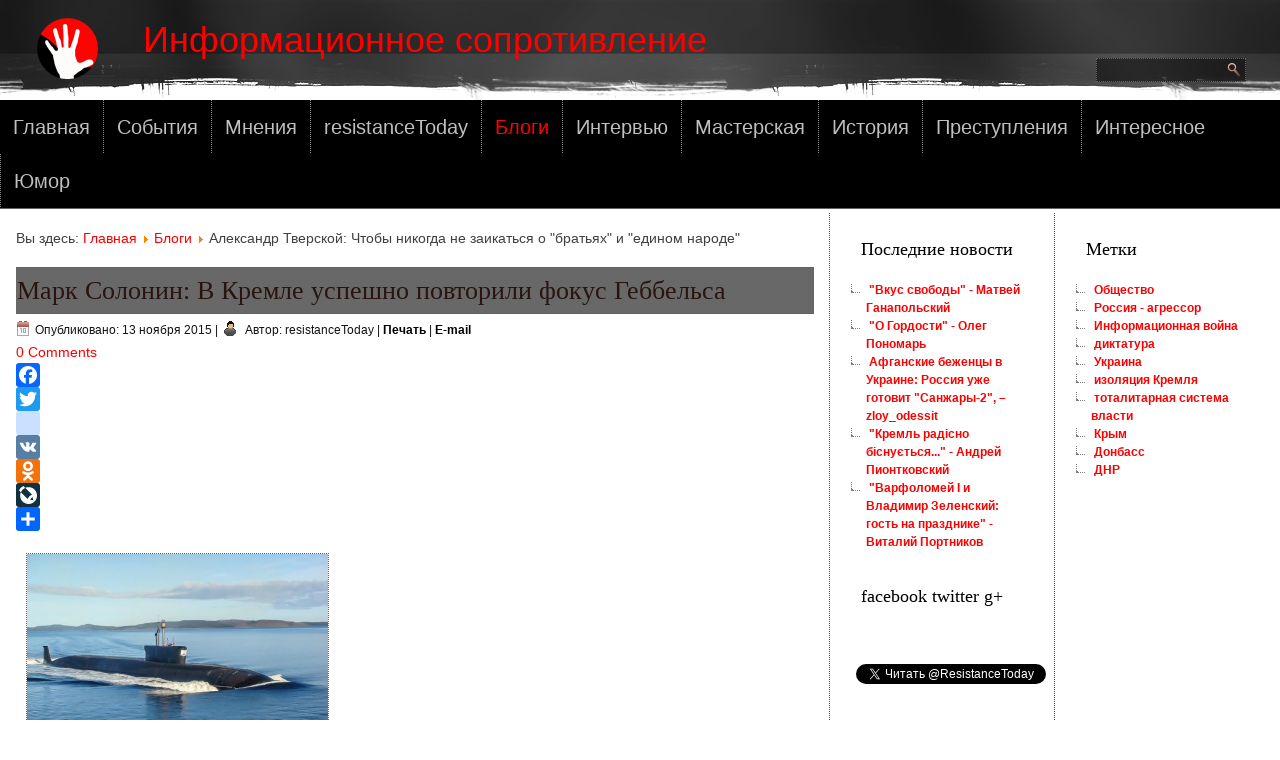

--- FILE ---
content_type: text/html; charset=utf-8
request_url: https://resistance.today/blogs/2098-016-010.html
body_size: 11173
content:
<!DOCTYPE html>
<html dir="ltr" lang="ru-ru">
<head>
  
  <script async src="//pagead2.googlesyndication.com/pagead/js/adsbygoogle.js"></script>
<script>
  (adsbygoogle = window.adsbygoogle || []).push({
    google_ad_client: "ca-pub-5058653854678125",
    enable_page_level_ads: true
  });
</script>
  
    <base href="https://resistance.today/blogs/2098-016-010.html" />
	<meta http-equiv="content-type" content="text/html; charset=utf-8" />
	<meta name="keywords" content="общество, новости, мнение, Марк Солонин, Геббельс" />
	<meta name="author" content="resistanceToday " />
	<meta name="description" content="В Кремле успешно повторили фокус Геббельса" />
	<meta name="generator" content="Joomla! - Open Source Content Management" />
	<title>Марк Солонин: В Кремле успешно повторили фокус Геббельса</title>
	<link href="/templates/resistancetoday/favicon.ico" rel="shortcut icon" type="image/vnd.microsoft.icon" />
	<link href="https://resistance.today/plugins/content/addtoany/addtoany.css" rel="stylesheet" type="text/css" />
	<link href="/plugins/content/jw_disqus/jw_disqus/tmpl/css/template.css?v=3.7.0" rel="stylesheet" type="text/css" />
	<script type="application/json" class="joomla-script-options new">{"csrf.token":"9def2cc692551d0407c068ed8388e01f","system.paths":{"root":"","base":""},"system.keepalive":{"interval":840000,"uri":"\/component\/ajax\/?format=json"}}</script>
	<script src="https://static.addtoany.com/menu/page.js" type="text/javascript" async="async"></script>
	<script src="/media/system/js/core.js?22194eef16f2ad077a9b61dd06506031" type="text/javascript"></script>
	<script src="/media/jui/js/jquery.min.js?22194eef16f2ad077a9b61dd06506031" type="text/javascript"></script>
	<script src="/media/jui/js/jquery-noconflict.js?22194eef16f2ad077a9b61dd06506031" type="text/javascript"></script>
	<script src="/media/jui/js/jquery-migrate.min.js?22194eef16f2ad077a9b61dd06506031" type="text/javascript"></script>
	<script src="/media/jui/js/bootstrap.min.js?22194eef16f2ad077a9b61dd06506031" type="text/javascript"></script>
	<!--[if lt IE 9]><script src="/media/system/js/polyfill.event.js?22194eef16f2ad077a9b61dd06506031" type="text/javascript"></script><![endif]-->
	<script src="/media/system/js/keepalive.js?22194eef16f2ad077a9b61dd06506031" type="text/javascript"></script>
	<script type="text/javascript">
jQuery(function($){ initTooltips(); $("body").on("subform-row-add", initTooltips); function initTooltips (event, container) { container = container || document;$(container).find(".hasTooltip").tooltip({"html": true,"container": "body"});} });jQuery(function($) {
			 $('.hasTip').each(function() {
				var title = $(this).attr('title');
				if (title) {
					var parts = title.split('::', 2);
					var mtelement = document.id(this);
					mtelement.store('tip:title', parts[0]);
					mtelement.store('tip:text', parts[1]);
				}
			});
			var JTooltips = new Tips($('.hasTip').get(), {"maxTitleChars": 50,"fixed": false});
		});jQuery(window).on('load',  function() {
				
			});document.cookie='resolution='+Math.max(screen.width,screen.height)+'; path=/';function do_nothing() { return; }
	</script>

    <link rel="stylesheet" href="/templates/system/css/system.css" />
    <link rel="stylesheet" href="/templates/system/css/general.css" />
   
<script type="application/ld+json">
    {
      "@context": "http://schema.org",
      "@type": "Organization",
      "url": "http://resistance.today",
      "logo": "http://resistance.today/images/logo.png"
    }
    </script>
  
  <script type="application/ld+json">
{
  "@context" : "http://schema.org",
  "@type" : "WebSite",
  "name" : "Информационное сопротивление",
  "alternateName" : "resistanceToday",
  "url" : "http://resistance.today"
}
</script>

    <meta name="viewport" content="initial-scale = 1.0, maximum-scale = 1.0, user-scalable = no, width = device-width" />

    <!--[if lt IE 9]><script src="https://html5shiv.googlecode.com/svn/trunk/html5.js"></script><![endif]-->
    <link rel="stylesheet" href="/templates/resistancetoday/css/template.css" media="screen" type="text/css" />
    <!--[if lte IE 7]><link rel="stylesheet" href="/templates/resistancetoday/css/template.ie7.css" media="screen" /><![endif]-->
    <link rel="stylesheet" href="/templates/resistancetoday/css/template.responsive.css" media="all" type="text/css" />

<link rel="shortcut icon" href="/templates/resistancetoday/favicon.ico" type="image/x-icon" />
    <script>if ('undefined' != typeof jQuery) document._artxJQueryBackup = jQuery;</script>
    <script src="/templates/resistancetoday/jquery.js"></script>
    <script>jQuery.noConflict();</script>

    <script src="/templates/resistancetoday/script.js"></script>
    <script src="/templates/resistancetoday/script.responsive.js"></script>
    <script src="/templates/resistancetoday/modules.js"></script>
        <script>if (document._artxJQueryBackup) jQuery = document._artxJQueryBackup;</script>
   
<script async src="//pagead2.googlesyndication.com/pagead/js/adsbygoogle.js"></script>
<script>
  (adsbygoogle = window.adsbygoogle || []).push({
    google_ad_client: "ca-pub-5058653854678125",
    enable_page_level_ads: true
  });
</script> 
  

<script async="async" src="//pagead2.googlesyndication.com/pagead/js/adsbygoogle.js"></script>

</head>
<body>

  
  
  
<div id="fb-root"></div>
  
 <script>
  window.fbAsyncInit = function() {
    FB.init({
      appId      : '1669276843348829',
      xfbml      : true,
      version    : 'v3.2'
    });
    FB.AppEvents.logPageView();
  };

  (function(d, s, id){
     var js, fjs = d.getElementsByTagName(s)[0];
     if (d.getElementById(id)) {return;}
     js = d.createElement(s); js.id = id;
     js.src = "https://connect.facebook.net/en_US/sdk.js";
     fjs.parentNode.insertBefore(js, fjs);
   }(document, 'script', 'facebook-jssdk'));
</script> 


<div id="ins-main">
<header class="ins-header">
    <div class="ins-shapes">
        <div class="ins-object559494904"></div>

            </div>

<h1 class="ins-headline">
    <a href="/">Информационное сопротивление</a>
</h1>
<h2 class="ins-slogan"></h2>




<div class="ins-textblock ins-object762751274">
    <form class="ins-search" name="Search" action="/index.php" method="post">
    <input type="text" value="" name="searchword" />
        <input type="hidden" name="task" value="search" />
<input type="hidden" name="option" value="com_search" />
<input type="submit" value="" name="search" class="ins-search-button" />
        </form>
</div>
                        
                    
</header>
<nav class="ins-nav">
    <div class="ins-nav-inner">
    
<ul class="ins-hmenu"><li class="item-101"><a href="/">Главная</a></li><li class="item-234"><a href="/events.html">События</a></li><li class="item-233"><a href="/views.html">Мнения</a></li><li class="item-729"><a href="/resistancetoday.html">resistanceToday</a></li><li class="item-519 current active"><a class=" active" href="/blogs.html">Блоги</a></li><li class="item-330"><a href="/interviews.html">Интервью</a></li><li class="item-235"><a href="/workshop.html">Мастерская</a></li><li class="item-707"><a href="/history.html">История</a></li><li class="item-329"><a href="/the-history-of-crime.html">Преступления</a></li><li class="item-708"><a href="/interesting.html">Интересное</a></li><li class="item-291"><a href="/humor.html">Юмор</a></li></ul> 
        </div>
    </nav>
<div class="ins-sheet clearfix">
            <div class="ins-layout-wrapper">
                <div class="ins-content-layout">
                    <div class="ins-content-layout-row">
                        <div class="ins-layout-cell ins-content">
<article class="ins-post"><div class="ins-postcontent clearfix">
<div class="breadcrumbs">
<span class="showHere">Вы здесь: </span><a href="/" class="pathway">Главная</a> <img src="/media/system/images/arrow.png" alt="" /> <a href="/blogs.html" class="pathway">Блоги</a> <img src="/media/system/images/arrow.png" alt="" /> <span>Александр Тверской: Чтобы никогда не заикаться о &quot;братьях&quot; и &quot;едином народе&quot;</span></div>
</div></article><article class="ins-post ins-messages"><div class="ins-postcontent clearfix">
<div id="system-message-container">
</div></div></article><div class="item-page" itemscope itemtype="http://schema.org/Article"><article class="ins-post"><div class="ins-postmetadataheader"><h2 class="ins-postheader"><a href="/workshop/2098-0608.html">Марк Солонин: В Кремле успешно повторили фокус Геббельса</a></h2></div><div class="ins-postheadericons ins-metadata-icons"><span class="ins-postdateicon"><time datetime="2015-11-13T22:28:25+01:00" itemprop="datePublished">Опубликовано: 13 ноября 2015</time></span> | <span class="ins-postauthoricon">Автор: resistanceToday </span> | <a href="/workshop/2098-0608.html?tmpl=component&amp;print=1&amp;layout=default" title="Распечатать материал < Марк Солонин: В Кремле успешно повторили фокус Геббельса >" onclick="window.open(this.href,'win2','status=no,toolbar=no,scrollbars=yes,titlebar=no,menubar=no,resizable=yes,width=640,height=480,directories=no,location=no'); return false;" rel="nofollow">			<span class="icon-print" aria-hidden="true"></span>
		Печать	</a> | <a href="/component/mailto/?tmpl=component&amp;template=resistancetoday&amp;link=297001588f52b49e720fcc297849e0addcaf05cd" title="Отправить ссылку другу" onclick="window.open(this.href,'win2','width=400,height=550,menubar=yes,resizable=yes'); return false;" rel="nofollow">			<span class="icon-envelope" aria-hidden="true"></span>
		E-mail	</a></div><div class="ins-postcontent clearfix"><div class="ins-article">

<!-- JoomlaWorks "Disqus Comments (for Joomla)" (v3.7.0) starts here -->

<a id="startOfPage"></a>

<!-- Disqus comments counter and anchor link -->
<div class="jwDisqusArticleCounter">
    <span>
        <a class="jwDisqusArticleCounterLink" href="https://resistance.today/workshop/2098-0608.html#disqus_thread" title="Add a comment">
            View Comments        </a>
    </span>
    <div class="clr"></div>
</div>

<div class="addtoany_container"><span class="a2a_kit a2a_kit_size_24 addtoany_list" data-a2a-url="https://resistance.today/workshop/2098-0608.html" data-a2a-title="Марк Солонин: В Кремле успешно повторили фокус Геббельса">
<a class="a2a_button_facebook"></a>
<a class="a2a_button_twitter"></a>
<a class="a2a_button_google_plus"></a>
<a class="a2a_button_blogger_post"></a>
<a class="a2a_button_stumbleupon"></a>
<a class="a2a_button_vk"></a>
<a class="a2a_button_odnoklassniki"></a>
<a class="a2a_button_livejournal"></a>
<a class="a2a_button_google_plus_share"></a>

<a class="a2a_dd" href="/redirect/frameset.php?url=https%3A%2F%2Fwww.addtoany.com%2Fshare" target="_blank" rel="nofollow"></a>
</span>
</div>


<p><img src="http://uainfo.org/static/img/b/o/borey_650x432_500x317.jpg" alt="" width="301" height="191" /></p>
 
<p> </p>
<p>В современной России успешно повторили "фокус", который впервые исполнил главный пропагандист нацистской Германии Йозеф Геббельс, кремлевские телеканалы рассказали местным потребителям о супер-торпеде, способной утопить Америку. <div style='float:right; margin-top:2px ; margin-left:2px ; margin-right:2px ; margin-bottom:2px ;'><script language="javascript">
<!--
google_ad_client = "ca-pub-5058653854678125";
google_ad_slot = "3063954381"; 
google_ad_width = 336; 
google_ad_height = 280; 
google_ad_channel = ""; 
//--> 
</script>
<script language="javascript"  src="http://pagead2.googlesyndication.com/pagead/show_ads.js"></script>
</div>  </p>
<p>Об этом известный российский историк Марк Солонин <a href="/redirect/frameset.php?url=http%3A%2F%2Fwww.solonin.org%2Fnew_po-primeru-gebbelsa" target="_blank" rel="nofollow">написал </a>на своем<a href="/redirect/frameset.php?url=http%3A%2F%2Fwww.solonin.org%2F" target="_blank" rel="nofollow">персональном сайте.</a></p>
<p>За десять дней до нападения на СССР доктор Геббельс провел остроумную (на его взгляд) акцию дезинформации. В главном нацистском официозе, газете «Фёлькишер беобахтер» за подписью самого министра пропаганды рейха была опубликована статья «Пример Крита». В ней Геббельс анализировал недавно завершившуюся операцию по захвату острова Крит и подытожил текст более чем прозрачным намеком: «Поставьте на место Крита Англию, и вы поймете, в чем причина их (англичан) беспокойства... Если бы два месяца тому назад мы сказали мистеру Черчиллю, что в начале июня завладеем Критом, он бы только посмеялся, не удостоив нас ответом. Однако сегодня Крит в наших руках. Если же сегодня мы скажем ему, что произойдет через два месяца, он опять рассмеется в ответ, но потом ему придется паковать чемоданы и бежать».</p>
<p>Тираж был напечатан вечером 12 июня (не пожалели ни бумаги, ни краски!), развезен по всем берлинским газетным киоскам - а затем, утром 13 июня, с грохотом сапог и стуком прикладов из всех киосков изъят. Изъят в таком темпе, чтобы все иностранные журналисты, шпионы, разведчики и дипломаты успели купить заветный номер. На следующий день весь мир был переполнен сенсационный шепотом: «До вторжения на Британские острова остаются считанные недели!» Геббельс был в восторге от своей проделки. По одной версии, он воскликнул: «Ай да Геббельс, ай да сукин сын!», по другой - ограничился короткой записью: «Сегодня я гений».</p>
<p>История эта описана в сотнях публикаций, что не помешало повторить фокус в ноябре 2015 года. С самым серьезным видом российские СМИ уже третий день рассказывают про страшную утечку якобы секретной информации якобы произошедшую по вине якобы журналистов, заснявших на постановочной встрече Путина с военными новейшую ужасную торпеду, способную - на радость вате - утопить Америку.</p>
<p>В чем прикол? Прикол, на мой взгляд, в ВЫБОРЕ АДРЕСАТА. Геббельс играл по-крупному, дезинформация была нацелена на реального противника, с которым Германия собиралась вступить в реальную войну в ближайшие 10 дней. Спешу успокоить сограждан - никто в Кремле воевать с Америкой не собирается. Тем паче - ни один дурак не станет затапливать радиоактивной водой собственный дворец, выстроенный в живописном уголке побережья Майми.</p>
<p>Адресат, в усохший мозг которого была нацелена супер-торпеда, местный. Сугубо внутренний. Надо же было ответить чем-то ядрено духоподъемным на взорвавшийся над Синаем самолет. Замочить, так сказать, в телевизионном сортире. До реальных исполнителей теракта дотянуться трудно, зато виртуальные «пиндосы» всегда под рукой. Такой вот получился кривоватый ответ. Я мог бы написать «асимметричный», но давайте говорить по-русски, просто и без затей.</p>
<p align="right"><a href="/redirect/frameset.php?url=http%3A%2F%2Fwww.solonin.org%2Fnew_po-primeru-gebbelsa"   target="_blank" rel="nofollow">Марк СОЛОНИН, историк</a></p>
<p align="right"><a href="/redirect/frameset.php?url=http%3A%2F%2Fuainfo.org%2Fblognews%2F1447420240-v-kremle-uspeshno-povtorili-fokus-gebbelsa.html" target="_blank" rel="nofollow">http://uainfo.org/blognews/1447420240-v-kremle-uspeshno-povtorili-fokus-gebbelsa.html</a></p>
<p align="right"> </p>
<div style="text-align:left;">

<!-- res_867x280 -->
<ins class="adsbygoogle"
	style="display:inline-block;width:867px;height:280px"
	data-ad-client="ca-pub-5058653854678125"
	data-ad-slot="2942432783"
	data-ad-type="text_image"
	data-color-border="FFFFFF"
	data-color-bg="FFFFFF"
	data-color-link="0088CC"
	data-color-text="555555"
	data-color-url="AAAAAA"></ins>
<script>
(adsbygoogle = window.adsbygoogle || []).push({});
</script>
</div><div class="addtoany_container"><span class="a2a_kit a2a_kit_size_24 addtoany_list" data-a2a-url="https://resistance.today/workshop/2098-0608.html" data-a2a-title="Марк Солонин: В Кремле успешно повторили фокус Геббельса">
<a class="a2a_button_facebook"></a>
<a class="a2a_button_twitter"></a>
<a class="a2a_button_google_plus"></a>
<a class="a2a_button_blogger_post"></a>
<a class="a2a_button_stumbleupon"></a>
<a class="a2a_button_vk"></a>
<a class="a2a_button_odnoklassniki"></a>
<a class="a2a_button_livejournal"></a>
<a class="a2a_button_google_plus_share"></a>

<a class="a2a_dd" href="/redirect/frameset.php?url=https%3A%2F%2Fwww.addtoany.com%2Fshare" target="_blank" rel="nofollow"></a>
</span>
</div>
<!-- Disqus comments block -->
<div class="jwDisqusForm">
    
            <div id="disqus_thread"></div>
            <script>
                var disqus_developer = '0';
                var disqus_config = function(){
                    this.page.url = 'https://resistance.today/workshop/2098-0608.html';
                    this.page.identifier = 'd126ebf9ab_id2098';
                    this.language = 'ru';
                };
                (function() {
                    var d = document, s = d.createElement('script');
                    s.src = 'https://resistancetoday.disqus.com/embed.js';
                    s.setAttribute('data-timestamp', +new Date());
                    (d.head || d.body).appendChild(s);
                })();
            </script>
            <noscript>
                <a href="/redirect/frameset.php?url=https%3A%2F%2Fresistancetoday.disqus.com%2F%3Furl%3Dref_noscript" target="_blank" rel="nofollow">View the discussion thread.</a>
            </noscript>
                <div id="jwDisqusFormFooter">
        <a id="jwDisqusBackToTop" href="#startOfPage">
            back to top        </a>
        <div class="clr"></div>
    </div>
</div>

<div class="clr"></div>


<!-- JoomlaWorks "Disqus Comments (for Joomla)" (v3.7.0) ends here -->
</div><div class="ins-pager"><a class="hasTip" title="Откуда взялся ИГИЛ и что там вообще происходит" aria-label="Предыдущий: Откуда взялся ИГИЛ и что там вообще происходит" href="/workshop/2261-1772.html" rel="prev">
			<span class="icon-chevron-left" aria-hidden="true"></span> <span aria-hidden="true">Назад</span>		</a><a class="hasTip" title="Р.Статкувене о прививке от кремлёвского зомбирования" aria-label="Следующий: Р.Статкувене о прививке от кремлёвского зомбирования" href="/workshop/1832-0343.html" rel="next">
			<span aria-hidden="true">Вперед</span> <span class="icon-chevron-right" aria-hidden="true"></span>		</a></div></div><div class="ins-postmetadatafooter"><div class="ins-postfootericons ins-metadata-icons"><span class="ins-posttagicon">	<ul class="tags inline">
																	<li class="tag-3 tag-list0" itemprop="keywords">
					<a href="/component/tags/tag/украинцы.html" class="label label-info">
						Общество					</a>
				</li>
																				<li class="tag-4 tag-list1" itemprop="keywords">
					<a href="/component/tags/tag/россия-агрессор.html" class="label label-info">
						Россия - агрессор					</a>
				</li>
																				<li class="tag-7 tag-list2" itemprop="keywords">
					<a href="/component/tags/tag/информационная-война.html" class="label label-info">
						Информационная война					</a>
				</li>
						</ul>
</span> | <span class="ins-postcategoryicon">Категория: <span class="ins-post-metadata-category-name"><a href="/workshop.html" itemprop="genre">Мастерская</a></span></span></div></div></article></div>


                        </div>
                        <div class="ins-layout-cell ins-sidebar1">
<div class="ins-block clearfix"><div class="ins-blockheader"><h3 class="t">Последние новости</h3></div><div class="ins-blockcontent"><ul class="latestnews mod-list">
	<li itemscope itemtype="https://schema.org/Article">
		<a href="/blogs/28832-016-507.html" itemprop="url">
			<span itemprop="name">
				"Вкус свободы" - Матвей Ганапольский			</span>
		</a>
	</li>
	<li itemscope itemtype="https://schema.org/Article">
		<a href="/blogs/28831-016-506.html" itemprop="url">
			<span itemprop="name">
				"О Гордости" - Олег Пономарь			</span>
		</a>
	</li>
	<li itemscope itemtype="https://schema.org/Article">
		<a href="/blogs/28830-016-505.html" itemprop="url">
			<span itemprop="name">
				Афганские беженцы в Украине: Россия уже готовит "Санжары-2", – zloy_odessit			</span>
		</a>
	</li>
	<li itemscope itemtype="https://schema.org/Article">
		<a href="/blogs/28829-016-504.html" itemprop="url">
			<span itemprop="name">
				"Кремль радісно біснується..." - Андрей Пионтковский			</span>
		</a>
	</li>
	<li itemscope itemtype="https://schema.org/Article">
		<a href="/blogs/28828-016-503.html" itemprop="url">
			<span itemprop="name">
				"Варфоломей I и Владимир Зеленский: гость на празднике" - Виталий Портников			</span>
		</a>
	</li>
</ul></div></div><div class="ins-block clearfix"><div class="ins-blockheader"><h3 class="t">facebook twitter g+</h3></div><div class="ins-blockcontent"><div class="custom"  >
	<div class="fb-like" data-layout="button" data-show-faces="true" data-share="true" data-action="like" data-href="https://www.facebook.com/news.resistance.today/" data-width="200"> </div>
<p> </p>
<p><a class="twitter-follow-button" href="https://twitter.com/ResistanceToday" data-show-count="false" data-lang="ru">Читать @ResistanceToday</a></p>
<p>
<script>// <![CDATA[
!function(d,s,id){var js,fjs=d.getElementsByTagName(s)[0],p=/^http:/.test(d.location)?'http':'https';if(!d.getElementById(id)){js=d.createElement(s);js.id=id;js.src=p+'://platform.twitter.com/widgets.js';fjs.parentNode.insertBefore(js,fjs);}}(document, 'script', 'twitter-wjs');
// ]]></script>
</p>
<p> </p>
<div class="g-follow" data-href="//plus.google.com/u/0/102476094237863696643" data-annotation="bubble" data-height="20" data-rel="author"> </div>
<p>
<script type="text/javascript">// <![CDATA[
window.___gcfg = {lang: 'ru'};

  (function() {
    var po = document.createElement('script'); po.type = 'text/javascript'; po.async = true;
    po.src = 'https://apis.google.com/js/platform.js';
    var s = document.getElementsByTagName('script')[0]; s.parentNode.insertBefore(po, s);
  })();
// ]]></script>
</p></div></div></div><div class="ins-block clearfix"><div class="ins-blockheader"><h3 class="t">Наши страницы</h3></div><div class="ins-blockcontent"><div class="custom"  >
	<p><span> <a href="https://www.facebook.com/news.resistance.today" target="_blank" rel="alternate noopener noreferrer"><img src="/images/mod/Social/fb.png" alt="Facebook page" /></a> <a href="https://twitter.com/ResistanceToday" target="_blank" rel="alternate noopener noreferrer"><img src="/images/mod/Social/tw.png" alt="Twitter page" /></a>  </span></p></div></div></div><div class="ins-block clearfix"><div class="ins-blockheader"><h3 class="t">Login Form</h3></div><div class="ins-blockcontent"><form action="/blogs.html" method="post" id="login-form" class="form-inline">
		<div class="userdata">
		<div id="form-login-username" class="control-group">
			<div class="controls">
									<div class="input-prepend">
						<span class="add-on">
							<span class="icon-user hasTooltip" title="Логин"></span>
							<label for="modlgn-username" class="element-invisible">Логин</label>
						</span>
						<input id="modlgn-username" type="text" name="username" class="input-small" tabindex="0" size="18" placeholder="Логин" />
					</div>
							</div>
		</div>
		<div id="form-login-password" class="control-group">
			<div class="controls">
									<div class="input-prepend">
						<span class="add-on">
							<span class="icon-lock hasTooltip" title="Пароль">
							</span>
								<label for="modlgn-passwd" class="element-invisible">Пароль							</label>
						</span>
						<input id="modlgn-passwd" type="password" name="password" class="input-small" tabindex="0" size="18" placeholder="Пароль" />
					</div>
							</div>
		</div>
						<div id="form-login-remember" class="control-group checkbox">
			<label for="modlgn-remember" class="control-label">Запомнить меня</label> <input id="modlgn-remember" type="checkbox" name="remember" class="inputbox" value="yes"/>
		</div>
				<div id="form-login-submit" class="control-group">
			<div class="controls">
				<button type="submit" tabindex="0" name="Submit" class="btn btn-primary login-button ins-button">Войти</button>
			</div>
		</div>
					<ul class="unstyled">
							<li>
					<a href="/component/users/?view=registration&amp;Itemid=101">
					Регистрация <span class="icon-arrow-right"></span></a>
				</li>
							<li>
					<a href="/component/users/?view=remind&amp;Itemid=101">
					Забыли логин?</a>
				</li>
				<li>
					<a href="/component/users/?view=reset&amp;Itemid=101">
					Забыли пароль?</a>
				</li>
			</ul>
		<input type="hidden" name="option" value="com_users" />
		<input type="hidden" name="task" value="user.login" />
		<input type="hidden" name="return" value="aHR0cHM6Ly9yZXNpc3RhbmNlLnRvZGF5L2Jsb2dzLzIwOTgtMDE2LTAxMC5odG1s" />
		<input type="hidden" name="9def2cc692551d0407c068ed8388e01f" value="1" />	</div>
	</form></div></div>



                        </div>
                        <div class="ins-layout-cell ins-sidebar2">
<div class="ins-block clearfix"><div class="ins-blockheader"><h3 class="t">Метки</h3></div><div class="ins-blockcontent"><div class="tagspopular">
	<ul>
		<li>
		<a href="/component/tags/tag/украинцы.html">
			Общество</a>
			</li>
		<li>
		<a href="/component/tags/tag/россия-агрессор.html">
			Россия - агрессор</a>
			</li>
		<li>
		<a href="/component/tags/tag/информационная-война.html">
			Информационная война</a>
			</li>
		<li>
		<a href="/component/tags/tag/диктатура.html">
			диктатура</a>
			</li>
		<li>
		<a href="/component/tags/tag/украина.html">
			Украина</a>
			</li>
		<li>
		<a href="/component/tags/tag/изоляция-кремля.html">
			изоляция Кремля</a>
			</li>
		<li>
		<a href="/component/tags/tag/тоталитарная-система-власти.html">
			тоталитарная система власти</a>
			</li>
		<li>
		<a href="/component/tags/tag/крым.html">
			Крым</a>
			</li>
		<li>
		<a href="/component/tags/tag/донбасс.html">
			Донбасс</a>
			</li>
		<li>
		<a href="/component/tags/tag/dnr-lnr-novorossiya-informatsionnaya-vojna-gib.html">
			ДНР</a>
			</li>
		</ul>
</div></div></div>

                        </div>
                    </div>
                </div>
            </div>


    </div>
<footer class="ins-footer">
  <div class="ins-footer-inner">
    <!-- begin nostyle -->
<div class="ins-nostyle">
<!-- begin nostyle content -->
<ul class="menu_horizont"><li class="item-105"><a href="/kontakty.html">Контакты</a></li><li class="item-349"><a href="/about-us.html">О нас</a></li><li class="item-1413"><a href="/privacy.html">Конфиденциальность</a></li></ul><!-- end nostyle content -->
</div>
<!-- end nostyle -->
<!-- begin nostyle -->
<div class="ins-nostyle">
<!-- begin nostyle content -->


<div class="custom"  >
	<p style="text-align: center;">© 2015 Информационное сопротивление. Все права защищены.</p></div>
<!-- end nostyle content -->
</div>
<!-- end nostyle -->
</div>
  
  <a rel="nofollow" target="_blank" href="http://info.flagcounter.com/nBXP"><img src="http://s11.flagcounter.com/mini/nBXP/bg_000000/txt_FF2B0A/border_FF0000/flags_0/" alt="Free counters!"></a>  

<script>
  (function(i,s,o,g,r,a,m){i['GoogleAnalyticsObject']=r;i[r]=i[r]||function(){
  (i[r].q=i[r].q||[]).push(arguments)},i[r].l=1*new Date();a=s.createElement(o),
  m=s.getElementsByTagName(o)[0];a.async=1;a.src=g;m.parentNode.insertBefore(a,m)
  })(window,document,'script','//www.google-analytics.com/analytics.js','ga');
  ga('create', 'UA-56621146-1', 'auto');
  ga('send', 'pageview');
</script>

  
</footer>

</div>



                <!-- JoomlaWorks "Disqus Comments (for Joomla)" (v3.7.0) -->
                <script>var disqus_config = function(){this.language = 'ru';};</script>
                <script id="dsq-count-scr" src="//resistancetoday.disqus.com/count.js" async></script>
            

</body>
</html>

--- FILE ---
content_type: text/html; charset=utf-8
request_url: https://accounts.google.com/o/oauth2/postmessageRelay?parent=https%3A%2F%2Fresistance.today&jsh=m%3B%2F_%2Fscs%2Fabc-static%2F_%2Fjs%2Fk%3Dgapi.lb.en.2kN9-TZiXrM.O%2Fd%3D1%2Frs%3DAHpOoo_B4hu0FeWRuWHfxnZ3V0WubwN7Qw%2Fm%3D__features__
body_size: 161
content:
<!DOCTYPE html><html><head><title></title><meta http-equiv="content-type" content="text/html; charset=utf-8"><meta http-equiv="X-UA-Compatible" content="IE=edge"><meta name="viewport" content="width=device-width, initial-scale=1, minimum-scale=1, maximum-scale=1, user-scalable=0"><script src='https://ssl.gstatic.com/accounts/o/2580342461-postmessagerelay.js' nonce="KCw7Pk8Qu8aLggRrLxMe2g"></script></head><body><script type="text/javascript" src="https://apis.google.com/js/rpc:shindig_random.js?onload=init" nonce="KCw7Pk8Qu8aLggRrLxMe2g"></script></body></html>

--- FILE ---
content_type: text/html; charset=utf-8
request_url: https://platform.twitter.com/widgets/follow_button.2f70fb173b9000da126c79afe2098f02.ru.html
body_size: 13702
content:
<!DOCTYPE html>
<html data-scribe="page:button">
<head>
  <meta charset="utf-8">
  <title>X Follow Button</title>
  <base target="_blank">
  <link rel="dns-prefetch" href="//twitter.com">
  <link rel="profile" href="http://microformats.org/profile/hcard">
  <style type="text/css">html{margin:0;padding:0;font:normal normal normal 12px/18px 'Helvetica Neue',Arial,sans-serif;color:#333;-webkit-user-select:none;-ms-user-select:none;-moz-user-select:none;user-select:none}body{margin:0;padding:0;background:0 0}a{outline:0;text-decoration:none}body.rtl{direction:rtl}#widget{display:inline-block;white-space:nowrap;overflow:hidden;text-align:left}#count,.btn,.btn .label,.btn-o,.count-o{display:inline-block;vertical-align:top;zoom:1}.btn-o{max-width:100%}.btn{position:relative;height:20px;box-sizing:border-box;padding:1px 12px 1px 12px;background-color:#000;color:#fff;border-radius:9999px;font-weight:500;cursor:pointer}.rtl .btn{padding:1px 12px 1px 12px}.btn:active,.btn:focus,.btn:hover{background-color:#333}.btn:active{box-shadow:inset 0 3px 5px rgba(0,0,0,.1)}.xl .btn:active{box-shadow:inset 0 3px 7px rgba(0,0,0,.1)}.btn i{position:relative;top:2px;display:inline-block;width:14px;height:14px;background:transparent 0 0 no-repeat;background-image:url("data:image/svg+xml,%3C%3Fxml version='1.0' encoding='utf-8'%3F%3E%3Csvg viewBox='0 0 32 32' fill='none' xmlns='http://www.w3.org/2000/svg'%3E%3Crect width='32' height='32' fill='none'/%3E%3Cpath d='M17.9686 14.1623L26.7065 4H24.6358L17.0488 12.8238L10.9891 4H4L13.1634 17.3432L4 28H6.07069L14.0827 18.6817L20.4822 28H27.4714L17.9681 14.1623H17.9686ZM15.1326 17.4607L14.2041 16.132L6.81679 5.55961H9.99723L15.9589 14.0919L16.8873 15.4206L24.6368 26.5113H21.4564L15.1326 17.4612V17.4607Z' fill='white'/%3E%3C/svg%3E%0A")}.btn .label{margin-left:3px;white-space:nowrap}.btn .label b{font-weight:500;white-space:nowrap}.rtl .btn .label{margin-right:3px}.rtl .btn .label b{display:inline-block;direction:ltr}.xl{font-size:13px;line-height:26px}.xl .btn{height:28px;border-radius:9999px;padding:1px 12px 1px 12px}.rtl.xl .btn{padding:1px 12px 1px 12px}.xl .btn i{top:4px;height:18px;width:18px}.xl .btn .label{margin-left:4px}.rtl.xl .btn .label{margin-right:4px}.aria{position:absolute;left:-999em}.rtl .aria{left:auto;right:-999em}.count-o{position:relative;background:#fff;border:#829aab solid 1px;border-radius:4px;visibility:hidden;min-height:18px;min-width:15px;text-align:center}#count{white-space:nowrap;color:#292f33}#count:focus,#count:hover{color:#333;text-decoration:underline}.ncount .count-o{display:none}.count-ready .count-o{visibility:visible}.count-o i,.count-o u{position:absolute;zoom:1;line-height:0;width:0;height:0;left:0;top:50%;margin:-4px 0 0 -4px;border:4px transparent solid;border-right-color:#829aab;border-left:0}.count-o u{margin-left:-3px;border-right-color:#fff}.rtl .count-o i,.rtl .count-o u{left:auto;right:0;margin:-4px -4px 0 0;border:4px transparent solid;border-left-color:#829aab;border-right:0}.rtl .count-o u{margin-right:-3px;border-left-color:#fff}.hcount .count-o{margin:0 0 0 5px}.hcount.rtl .count-o{margin:0 5px 0 0}.hcount #count{padding:0 8px}.xl .count-o{font-size:11px;border-radius:4px}.xl.hcount .count-o{margin:0 0 0 6px}.xl.rtl.hcount .count-o{margin:0 6px 0 0}.xl.hcount .count-o i,.xl.hcount .count-o u{margin:-5px 0 0 -5px;border-width:5px 5px 5px 0}.xl.hcount .count-o u{margin-left:-4px}.xl.rtl.hcount .count-o i,.xl.rtl.hcount .count-o u{margin:-5px -5px 0 0;border-width:5px 0 5px 5px}.xl.rtl.hcount .count-o u{margin-right:-4px}.xl #count{padding:0 8px}</style>
</head>
<body data-scribe="section:follow">
<div id="widget">
  <div class="btn-o" contextmenu="menu" data-scribe="component:button"><a id="follow-button" class="btn"><i></i><span class="label" id="l">Follow</span></a></div><div class="count-o" id="c" data-scribe="component:count"><i></i><u></u><a id="count" class="note"></a></div>
</div>
<div style="display:none">
  <menu type="context" id="menu" data-scribe="component:contextmenu">
    <menuitem id="m-follow" label="Follow user"></menuitem>
    <menuitem id="m-profile" label="View user on X"></menuitem>
    <menuitem id="m-tweet" label="Send post to user"></menuitem>
  </menu>
</div>
<script type="text/javascript">/* eslint-disable */

window.__twttr = window.__twttr || {};
/* by pass jshint unicode warning for translations */
var i18n = {"ru":{"%{followers_count} followers":"Читатели: %{followers_count} ","%{name} on Twitter":"%{name} в Твиттере",",":" ",".":",","100K+":"100 тыс.+","10M+":"10 млн.+","10k unit":"блок 10k","Follow":"Читать","Follow %{name} on Twitter":"Читать %{name} в Твиттере ","Follow %{screen_name}":"Читать %{screen_name}","This page has been shared %{tweets} times. View these Tweets.":"Этой страницей поделились %{tweets} раз(а). Показать твиты.","Tweet":"Твитнуть","Tweet %{hashtag}":"Твитнуть %{hashtag}","Tweet to %{name}":"Твитнуть %{name}","You are following %{name} on Twitter":"Вы читаете %{name} в Твиттере","Post":"Опубликовать","View user on X":"Посмотреть профиль пользователя в X","View your profile on X":"Посмотреть мой профиль в X","Post to %{name}":"Опубликовать в профиле %{name}","Follow %{name} on X":"Читать %{name} в X","You are following %{name} on X":"Вы читаете %{name} в X","Post %{hashtag}":"Опубликовать %{hashtag}","%{name} on X":"%{name} в X","Send post to user":"Отправить пост пользователю"}};
window._ = function (s, reps) {
  s = (__twttr.lang && i18n[__twttr.lang] && i18n[__twttr.lang][s]) || s;
  if (!reps) return s;
  return s.replace(/\%\{([a-z0-9_]+)\}/gi, function (m, k) {
    return reps[k] || m;
  });
};
</script>
<script type="text/javascript">Function&&Function.prototype&&Function.prototype.bind&&(/(MSIE ([6789]|10|11))|Trident/.test(navigator.userAgent)||function(t){var e={};function n(r){if(e[r])return e[r].exports;var o=e[r]={i:r,l:!1,exports:{}};return t[r].call(o.exports,o,o.exports,n),o.l=!0,o.exports}n.m=t,n.c=e,n.d=function(t,e,r){n.o(t,e)||Object.defineProperty(t,e,{enumerable:!0,get:r})},n.r=function(t){"undefined"!=typeof Symbol&&Symbol.toStringTag&&Object.defineProperty(t,Symbol.toStringTag,{value:"Module"}),Object.defineProperty(t,"__esModule",{value:!0})},n.t=function(t,e){if(1&e&&(t=n(t)),8&e)return t;if(4&e&&"object"==typeof t&&t&&t.__esModule)return t;var r=Object.create(null);if(n.r(r),Object.defineProperty(r,"default",{enumerable:!0,value:t}),2&e&&"string"!=typeof t)for(var o in t)n.d(r,o,function(e){return t[e]}.bind(null,o));return r},n.n=function(t){var e=t&&t.__esModule?function(){return t.default}:function(){return t};return n.d(e,"a",e),e},n.o=function(t,e){return Object.prototype.hasOwnProperty.call(t,e)},n.p="https://platform.twitter.com/",n(n.s=108)}([,,function(t,e,n){var r=n(3);function o(t,e){var n;for(n in t)t.hasOwnProperty&&!t.hasOwnProperty(n)||e(n,t[n]);return t}function i(t){return{}.toString.call(t).match(/\s([a-zA-Z]+)/)[1].toLowerCase()}function s(t){return t===Object(t)}function c(t){var e;if(!s(t))return!1;if(Object.keys)return!Object.keys(t).length;for(e in t)if(t.hasOwnProperty(e))return!1;return!0}function u(t){return t?Array.prototype.slice.call(t):[]}t.exports={aug:function(t){return u(arguments).slice(1).forEach(function(e){o(e,function(e,n){t[e]=n})}),t},async:function(t,e){r.setTimeout(function(){t.call(e||null)},0)},compact:function t(e){return o(e,function(n,r){s(r)&&(t(r),c(r)&&delete e[n]),void 0!==r&&null!==r&&""!==r||delete e[n]}),e},contains:function(t,e){return!(!t||!t.indexOf)&&t.indexOf(e)>-1},forIn:o,isObject:s,isEmptyObject:c,toType:i,isType:function(t,e){return t==i(e)},toRealArray:u}},function(t,e){t.exports=window},,function(t,e){t.exports=location},function(t,e){t.exports=document},,function(t,e,n){var r=n(13),o=n(2);function i(t){return encodeURIComponent(t).replace(/\+/g,"%2B").replace(/'/g,"%27")}function s(t){return decodeURIComponent(t)}function c(t){var e=[];return o.forIn(t,function(t,n){var s=i(t);o.isType("array",n)||(n=[n]),n.forEach(function(t){r.hasValue(t)&&e.push(s+"="+i(t))})}),e.sort().join("&")}function u(t){var e={};return t?(t.split("&").forEach(function(t){var n=t.split("="),r=s(n[0]),i=s(n[1]);if(2==n.length){if(!o.isType("array",e[r]))return r in e?(e[r]=[e[r]],void e[r].push(i)):void(e[r]=i);e[r].push(i)}}),e):{}}t.exports={url:function(t,e){return c(e).length>0?o.contains(t,"?")?t+"&"+c(e):t+"?"+c(e):t},decodeURL:function(t){var e=t&&t.split("?");return 2==e.length?u(e[1]):{}},decode:u,encode:c,encodePart:i,decodePart:s}},,function(t,e,n){var r=n(3),o=n(11),i=n(23);o.hasPromiseSupport()||(r.Promise=i),t.exports=r.Promise},function(t,e,n){var r=n(6),o=n(22),i=n(3),s=n(2),c=o.userAgent;function u(t){return/(Trident|MSIE|Edge[/ ]?\d)/.test(t=t||c)}t.exports={retina:function(t){return(t=t||i).devicePixelRatio?t.devicePixelRatio>=1.5:!!t.matchMedia&&t.matchMedia("only screen and (min-resolution: 144dpi)").matches},anyIE:u,ie9:function(t){return/MSIE 9/.test(t=t||c)},ie10:function(t){return/MSIE 10/.test(t=t||c)},ios:function(t){return/(iPad|iPhone|iPod)/.test(t=t||c)},android:function(t){return/^Mozilla\/5\.0 \(Linux; (U; )?Android/.test(t=t||c)},canPostMessage:function(t,e){return t=t||i,e=e||c,t.postMessage&&!(u(e)&&t.opener)},touch:function(t,e,n){return t=t||i,e=e||o,n=n||c,"ontouchstart"in t||/Opera Mini/.test(n)||e.msMaxTouchPoints>0},cssTransitions:function(){var t=r.body.style;return void 0!==t.transition||void 0!==t.webkitTransition||void 0!==t.mozTransition||void 0!==t.oTransition||void 0!==t.msTransition},hasPromiseSupport:function(){return!!(i.Promise&&i.Promise.resolve&&i.Promise.reject&&i.Promise.all&&i.Promise.race&&(new i.Promise(function(e){t=e}),s.isType("function",t)));var t},hasIntersectionObserverSupport:function(){return!!i.IntersectionObserver},hasPerformanceInformation:function(){return i.performance&&i.performance.getEntriesByType}}},,function(t,e,n){var r=n(2),o=[!0,1,"1","on","ON","true","TRUE","yes","YES"],i=[!1,0,"0","off","OFF","false","FALSE","no","NO"];function s(t){return void 0!==t&&null!==t&&""!==t}function c(t){return a(t)&&t%1==0}function u(t){return a(t)&&!c(t)}function a(t){return s(t)&&!isNaN(t)}function f(t){return r.contains(i,t)}function l(t){return r.contains(o,t)}t.exports={hasValue:s,isInt:c,isFloat:u,isNumber:a,isString:function(t){return"string"===r.toType(t)},isArray:function(t){return s(t)&&"array"==r.toType(t)},isTruthValue:l,isFalseValue:f,asInt:function(t){if(c(t))return parseInt(t,10)},asFloat:function(t){if(u(t))return t},asNumber:function(t){if(a(t))return t},asBoolean:function(t){return!(!s(t)||!l(t)&&(f(t)||!t))}}},function(t,e,n){var r=n(50);t.exports=new r("__twttr")},function(t,e,n){var r=n(8),o=/(?:^|(?:https?:)?\/\/(?:www\.)?twitter\.com(?::\d+)?(?:\/intent\/(?:follow|user)\/?\?screen_name=|(?:\/#!)?\/))@?([\w]+)(?:\?|&|$)/i,i=/(?:^|(?:https?:)?\/\/(?:www\.)?twitter\.com(?::\d+)?\/(?:#!\/)?[\w_]+\/status(?:es)?\/)(\d+)/i,s=/^http(s?):\/\/(\w+\.)*twitter\.com([:/]|$)/i,c=/^http(s?):\/\/(ton|pbs)\.twimg\.com/,u=/^#?([^.,<>!\s/#\-()'"]+)$/,a=/twitter\.com(?::\d{2,4})?\/intent\/(\w+)/,f=/^https?:\/\/(?:www\.)?twitter\.com\/\w+\/timelines\/(\d+)/i,l=/^https?:\/\/(?:www\.)?twitter\.com\/i\/moments\/(\d+)/i,p=/^https?:\/\/(?:www\.)?twitter\.com\/(\w+)\/(?:likes|favorites)/i,d=/^https?:\/\/(?:www\.)?twitter\.com\/(\w+)\/lists\/([\w-%]+)/i,h=/^https?:\/\/(?:www\.)?twitter\.com\/i\/live\/(\d+)/i,m=/^https?:\/\/syndication\.twitter\.com\/settings/i,g=/^https?:\/\/(localhost|platform)\.twitter\.com(?::\d+)?\/widgets\/widget_iframe\.(.+)/i,v=/^https?:\/\/(?:www\.)?twitter\.com\/search\?q=(\w+)/i;function w(t){return"string"==typeof t&&o.test(t)&&RegExp.$1.length<=20}function y(t){if(w(t))return RegExp.$1}function _(t,e){var n=r.decodeURL(t);if(e=e||!1,n.screen_name=y(t),n.screen_name)return r.url("https://twitter.com/intent/"+(e?"follow":"user"),n)}function b(t){return"string"==typeof t&&u.test(t)}function E(t){return"string"==typeof t&&i.test(t)}t.exports={isHashTag:b,hashTag:function(t,e){if(e=void 0===e||e,b(t))return(e?"#":"")+RegExp.$1},isScreenName:w,screenName:y,isStatus:E,status:function(t){return E(t)&&RegExp.$1},intentForProfileURL:_,intentForFollowURL:function(t){return _(t,!0)},isTwitterURL:function(t){return s.test(t)},isTwimgURL:function(t){return c.test(t)},isIntentURL:function(t){return a.test(t)},isSettingsURL:function(t){return m.test(t)},isWidgetIframeURL:function(t){return g.test(t)},isSearchUrl:function(t){return v.test(t)},regexen:{profile:o},momentId:function(t){return l.test(t)&&RegExp.$1},collectionId:function(t){return f.test(t)&&RegExp.$1},intentType:function(t){return a.test(t)&&RegExp.$1},likesScreenName:function(t){return p.test(t)&&RegExp.$1},listScreenNameAndSlug:function(t){var e,n,r;if(d.test(t)){e=RegExp.$1,n=RegExp.$2;try{r=decodeURIComponent(n)}catch(t){}return{ownerScreenName:e,slug:r||n}}return!1},eventId:function(t){return h.test(t)&&RegExp.$1}}},function(t,e,n){var r=n(3).JSON;t.exports={stringify:r.stringify||r.encode,parse:r.parse||r.decode}},,,,,function(t,e,n){var r=n(6),o=n(5),i=n(43),s=n(45),c=n(13),u=n(46),a=!1,f=/https?:\/\/([^/]+).*/i;t.exports={setOn:function(){a=!0},enabled:function(t,e){return!!(a||c.asBoolean(u.val("dnt"))||s.isUrlSensitive(e||o.host)||i.isFramed()&&s.isUrlSensitive(i.rootDocumentLocation())||(t=f.test(t||r.referrer)&&RegExp.$1)&&s.isUrlSensitive(t))}}},function(t,e){t.exports=navigator},function(t,e,n){
/*!
 * @overview es6-promise - a tiny implementation of Promises/A+.
 * @copyright Copyright (c) 2014 Yehuda Katz, Tom Dale, Stefan Penner and contributors (Conversion to ES6 API by Jake Archibald)
 * @license   Licensed under MIT license
 *            See https://raw.githubusercontent.com/stefanpenner/es6-promise/master/LICENSE
 * @version   v4.2.5+7f2b526d
 */var r;r=function(){"use strict";function t(t){return"function"==typeof t}var e=Array.isArray?Array.isArray:function(t){return"[object Array]"===Object.prototype.toString.call(t)},n=0,r=void 0,o=void 0,i=function(t,e){p[n]=t,p[n+1]=e,2===(n+=2)&&(o?o(d):w())},s="undefined"!=typeof window?window:void 0,c=s||{},u=c.MutationObserver||c.WebKitMutationObserver,a="undefined"==typeof self&&"undefined"!=typeof process&&"[object process]"==={}.toString.call(process),f="undefined"!=typeof Uint8ClampedArray&&"undefined"!=typeof importScripts&&"undefined"!=typeof MessageChannel;function l(){var t=setTimeout;return function(){return t(d,1)}}var p=new Array(1e3);function d(){for(var t=0;t<n;t+=2)(0,p[t])(p[t+1]),p[t]=void 0,p[t+1]=void 0;n=0}var h,m,g,v,w=void 0;function y(t,e){var n=this,r=new this.constructor(E);void 0===r[b]&&M(r);var o=n._state;if(o){var s=arguments[o-1];i(function(){return k(o,r,s,n._result)})}else A(n,r,t,e);return r}function _(t){if(t&&"object"==typeof t&&t.constructor===this)return t;var e=new this(E);return P(e,t),e}a?w=function(){return process.nextTick(d)}:u?(m=0,g=new u(d),v=document.createTextNode(""),g.observe(v,{characterData:!0}),w=function(){v.data=m=++m%2}):f?((h=new MessageChannel).port1.onmessage=d,w=function(){return h.port2.postMessage(0)}):w=void 0===s?function(){try{var t=Function("return this")().require("vertx");return void 0!==(r=t.runOnLoop||t.runOnContext)?function(){r(d)}:l()}catch(t){return l()}}():l();var b=Math.random().toString(36).substring(2);function E(){}var x=void 0,T=1,R=2,S={error:null};function O(t){try{return t.then}catch(t){return S.error=t,S}}function I(e,n,r){n.constructor===e.constructor&&r===y&&n.constructor.resolve===_?function(t,e){e._state===T?j(t,e._result):e._state===R?U(t,e._result):A(e,void 0,function(e){return P(t,e)},function(e){return U(t,e)})}(e,n):r===S?(U(e,S.error),S.error=null):void 0===r?j(e,n):t(r)?function(t,e,n){i(function(t){var r=!1,o=function(t,e,n,r){try{t.call(e,n,r)}catch(t){return t}}(n,e,function(n){r||(r=!0,e!==n?P(t,n):j(t,n))},function(e){r||(r=!0,U(t,e))},t._label);!r&&o&&(r=!0,U(t,o))},t)}(e,n,r):j(e,n)}function P(t,e){var n,r;t===e?U(t,new TypeError("You cannot resolve a promise with itself")):(r=typeof(n=e),null===n||"object"!==r&&"function"!==r?j(t,e):I(t,e,O(e)))}function L(t){t._onerror&&t._onerror(t._result),N(t)}function j(t,e){t._state===x&&(t._result=e,t._state=T,0!==t._subscribers.length&&i(N,t))}function U(t,e){t._state===x&&(t._state=R,t._result=e,i(L,t))}function A(t,e,n,r){var o=t._subscribers,s=o.length;t._onerror=null,o[s]=e,o[s+T]=n,o[s+R]=r,0===s&&t._state&&i(N,t)}function N(t){var e=t._subscribers,n=t._state;if(0!==e.length){for(var r=void 0,o=void 0,i=t._result,s=0;s<e.length;s+=3)r=e[s],o=e[s+n],r?k(n,r,o,i):o(i);t._subscribers.length=0}}function k(e,n,r,o){var i=t(r),s=void 0,c=void 0,u=void 0,a=void 0;if(i){if((s=function(t,e){try{return t(e)}catch(t){return S.error=t,S}}(r,o))===S?(a=!0,c=s.error,s.error=null):u=!0,n===s)return void U(n,new TypeError("A promises callback cannot return that same promise."))}else s=o,u=!0;n._state!==x||(i&&u?P(n,s):a?U(n,c):e===T?j(n,s):e===R&&U(n,s))}var C=0;function M(t){t[b]=C++,t._state=void 0,t._result=void 0,t._subscribers=[]}var F=function(){function t(t,n){this._instanceConstructor=t,this.promise=new t(E),this.promise[b]||M(this.promise),e(n)?(this.length=n.length,this._remaining=n.length,this._result=new Array(this.length),0===this.length?j(this.promise,this._result):(this.length=this.length||0,this._enumerate(n),0===this._remaining&&j(this.promise,this._result))):U(this.promise,new Error("Array Methods must be provided an Array"))}return t.prototype._enumerate=function(t){for(var e=0;this._state===x&&e<t.length;e++)this._eachEntry(t[e],e)},t.prototype._eachEntry=function(t,e){var n=this._instanceConstructor,r=n.resolve;if(r===_){var o=O(t);if(o===y&&t._state!==x)this._settledAt(t._state,e,t._result);else if("function"!=typeof o)this._remaining--,this._result[e]=t;else if(n===D){var i=new n(E);I(i,t,o),this._willSettleAt(i,e)}else this._willSettleAt(new n(function(e){return e(t)}),e)}else this._willSettleAt(r(t),e)},t.prototype._settledAt=function(t,e,n){var r=this.promise;r._state===x&&(this._remaining--,t===R?U(r,n):this._result[e]=n),0===this._remaining&&j(r,this._result)},t.prototype._willSettleAt=function(t,e){var n=this;A(t,void 0,function(t){return n._settledAt(T,e,t)},function(t){return n._settledAt(R,e,t)})},t}(),D=function(){function e(t){this[b]=C++,this._result=this._state=void 0,this._subscribers=[],E!==t&&("function"!=typeof t&&function(){throw new TypeError("You must pass a resolver function as the first argument to the promise constructor")}(),this instanceof e?function(t,e){try{e(function(e){P(t,e)},function(e){U(t,e)})}catch(e){U(t,e)}}(this,t):function(){throw new TypeError("Failed to construct 'Promise': Please use the 'new' operator, this object constructor cannot be called as a function.")}())}return e.prototype.catch=function(t){return this.then(null,t)},e.prototype.finally=function(e){var n=this.constructor;return t(e)?this.then(function(t){return n.resolve(e()).then(function(){return t})},function(t){return n.resolve(e()).then(function(){throw t})}):this.then(e,e)},e}();return D.prototype.then=y,D.all=function(t){return new F(this,t).promise},D.race=function(t){var n=this;return e(t)?new n(function(e,r){for(var o=t.length,i=0;i<o;i++)n.resolve(t[i]).then(e,r)}):new n(function(t,e){return e(new TypeError("You must pass an array to race."))})},D.resolve=_,D.reject=function(t){var e=new this(E);return U(e,t),e},D._setScheduler=function(t){o=t},D._setAsap=function(t){i=t},D._asap=i,D.polyfill=function(){var t=void 0;if("undefined"!=typeof global)t=global;else if("undefined"!=typeof self)t=self;else try{t=Function("return this")()}catch(t){throw new Error("polyfill failed because global object is unavailable in this environment")}var e=t.Promise;if(e){var n=null;try{n=Object.prototype.toString.call(e.resolve())}catch(t){}if("[object Promise]"===n&&!e.cast)return}t.Promise=D},D.Promise=D,D},t.exports=r()},function(t,e,n){var r=n(10);t.exports=function(){var t=this;this.promise=new r(function(e,n){t.resolve=e,t.reject=n})}},,,,,,,,,,,,,function(t,e,n){var r,o,i,s=n(8);r=function(t){var e=t.search.substr(1);return s.decode(e)},o=function(t){var e=t.href,n=e.indexOf("#"),r=n<0?"":e.substring(n+1);return s.decode(r)},i=function(t){var e,n={},i=r(t),s=o(t);for(e in i)i.hasOwnProperty(e)&&(n[e]=i[e]);for(e in s)s.hasOwnProperty(e)&&(n[e]=s[e]);return n},t.exports={combined:i,fromQuery:r,fromFragment:o}},function(t,e,n){var r=n(39),o=n(8),i=n(41),s=n(51),c=n(2),u=n(14),a=n(10),f=u.get("scribeCallback"),l=2083,p=[],d=o.url(i.CLIENT_EVENT_ENDPOINT,{dnt:0,l:""}),h=encodeURIComponent(d).length;function m(t,e,n,r,o){var u=!c.isObject(t),l=!!e&&!c.isObject(e);if(!u&&!l)return f&&f(arguments),e=e||{},a.resolve(g(i.formatClientEventNamespace(t),i.formatClientEventData(e,n,r),s.settingsScribe(),o))}function g(t,e,n,s){var u;n&&c.isObject(t)&&c.isObject(e)&&(r.log(t,e),u=i.flattenClientEventPayload(t,e),s=c.aug({},s,{l:i.stringify(u)}),u.dnt&&(s.dnt=1),w(o.url(n,s)))}function v(t){return p.push(t),p}function w(t){return(new Image).src=t}t.exports={canFlushOneItem:function(t){var e=i.stringify(t),n=encodeURIComponent(e).length+3;return h+n<l},_enqueueRawObject:v,scribe:g,clientEvent:m,enqueueClientEvent:function(t,e,n,r){var o=!c.isObject(t),s=!!e&&!c.isObject(e);if(!o&&!s)return v(i.flattenClientEventPayload(i.formatClientEventNamespace(t),i.formatClientEventData(e,n,r)))},interaction:function(t,e,n,r){var o=i.extractTermsFromDOM(t.target||t.srcElement);return o.action=r||"click",m(o,e,n)},placePixel:w}},function(t,e,n){n(40),t.exports={log:function(t,e){}}},function(t,e,n){var r=n(5),o=n(3),i=n(2),s={},c=i.contains(r.href,"tw_debug=true");function u(){}function a(){}function f(){return o.performance&&+o.performance.now()||+new Date}function l(t,e){if(o.console&&o.console[t])switch(e.length){case 1:o.console[t](e[0]);break;case 2:o.console[t](e[0],e[1]);break;case 3:o.console[t](e[0],e[1],e[2]);break;case 4:o.console[t](e[0],e[1],e[2],e[3]);break;case 5:o.console[t](e[0],e[1],e[2],e[3],e[4]);break;default:0!==e.length&&o.console.warn&&o.console.warn("too many params passed to logger."+t)}}t.exports={devError:u,devInfo:a,devObject:function(t,e){},publicError:function(){l("error",i.toRealArray(arguments))},publicLog:function(){l("info",i.toRealArray(arguments))},publicWarn:function(){l("warn",i.toRealArray(arguments))},time:function(t){c&&(s[t]=f())},timeEnd:function(t){c&&s[t]&&(f(),s[t])}}},function(t,e,n){var r=n(42),o=n(6),i=n(21),s=n(47),c=n(49),u=n(16),a=n(14),f=n(15),l=n(2),p=1,d=r.version,h=a.get("clientEventEndpoint")||"https://syndication.twitter.com/i/jot";function m(t){return l.aug({client:"tfw"},t||{})}function g(t,e,n){return e=e||{},l.aug({},e,{_category_:t,triggered_on:e.triggered_on||+new Date,dnt:i.enabled(n)})}t.exports={extractTermsFromDOM:function t(e,n){var r;return n=n||{},e&&e.nodeType===Node.ELEMENT_NODE?((r=e.getAttribute("data-scribe"))&&r.split(" ").forEach(function(t){var e=t.trim().split(":"),r=e[0],o=e[1];r&&o&&!n[r]&&(n[r]=o)}),t(e.parentNode,n)):n},clickEventElement:function(t){var e=s.closest("[data-expanded-url]",t),n=e&&e.getAttribute("data-expanded-url");return n&&f.isTwitterURL(n)?"twitter_url":"url"},flattenClientEventPayload:function(t,e){return l.aug({},e,{event_namespace:t})},formatGenericEventData:g,formatClientEventData:function(t,e,n){var r=t&&t.widget_origin||o.referrer;return(t=g("tfw_client_event",t,r)).client_version=d,t.format_version=void 0!==n?n:1,e||(t.widget_origin=r),t},formatClientEventNamespace:m,formatHorizonTweetData:function(t){var e={item_ids:[],item_details:{}};return e.item_ids.push(t),e.item_details[t]={item_type:c.TWEET},e},formatTweetAssociation:function(t,e){var n={};return(e=e||{}).association_namespace=m(t),n[p]=e,n},noticeSeen:function(t){return"notice"===t.element&&"seen"===t.action},splitLogEntry:function(t){var e,n,r,o,i;return t.item_ids&&t.item_ids.length>1?(e=Math.floor(t.item_ids.length/2),n=t.item_ids.slice(0,e),r={},o=t.item_ids.slice(e),i={},n.forEach(function(e){r[e]=t.item_details[e]}),o.forEach(function(e){i[e]=t.item_details[e]}),[l.aug({},t,{item_ids:n,item_details:r}),l.aug({},t,{item_ids:o,item_details:i})]):[t]},stringify:function(t){var e,n=Array.prototype.toJSON;return delete Array.prototype.toJSON,e=u.stringify(t),n&&(Array.prototype.toJSON=n),e},CLIENT_EVENT_ENDPOINT:h,RUFOUS_REDIRECT:"https://platform.twitter.com/jot.html"}},function(t){t.exports={version:"2615f7e52b7e0:1702314776716"}},function(t,e,n){var r=n(5),o=n(44),i=n(2),s=o.getCanonicalURL()||r.href,c=s;t.exports={isFramed:function(){return s!==c},rootDocumentLocation:function(t){return t&&i.isType("string",t)&&(s=t),s},currentDocumentLocation:function(){return c}}},function(t,e,n){var r=n(6),o=n(5),i=n(15);function s(t,e){var n,r;return e=e||o,/^https?:\/\//.test(t)?t:/^\/\//.test(t)?e.protocol+t:(n=e.host+(e.port.length?":"+e.port:""),0!==t.indexOf("/")&&((r=e.pathname.split("/")).pop(),r.push(t),t="/"+r.join("/")),[e.protocol,"//",n,t].join(""))}t.exports={absolutize:s,getCanonicalURL:function(){for(var t,e=r.getElementsByTagName("link"),n=0;e[n];n++)if("canonical"==(t=e[n]).rel)return s(t.href)},getScreenNameFromPage:function(){for(var t,e,n,o=[r.getElementsByTagName("a"),r.getElementsByTagName("link")],s=0,c=0,u=/\bme\b/;t=o[s];s++)for(c=0;e=t[c];c++)if(u.test(e.rel)&&(n=i.screenName(e.href)))return n},getHostname:function(t){var e=r.createElement("a");return e.setAttribute("href",t),e.hostname}}},function(t,e,n){var r=n(5),o=/^[^#?]*\.(gov|mil)(:\d+)?([#?].*)?$/i,i={};function s(t){return t in i?i[t]:i[t]=o.test(t)}t.exports={isUrlSensitive:s,isHostPageSensitive:function(){return s(r.host)}}},function(t,e,n){var r,o=n(6);function i(t){var e,n,i,s=0;for(r={},e=(t=t||o).getElementsByTagName("meta");e[s];s++){if(n=e[s],/^twitter:/.test(n.getAttribute("name")))i=n.getAttribute("name").replace(/^twitter:/,"");else{if(!/^twitter:/.test(n.getAttribute("property")))continue;i=n.getAttribute("property").replace(/^twitter:/,"")}r[i]=n.getAttribute("content")||n.getAttribute("value")}}i(),t.exports={init:i,val:function(t){return r[t]}}},function(t,e,n){var r=n(2),o=n(48);t.exports={closest:function t(e,n,i){var s;if(n)return i=i||n&&n.ownerDocument,s=r.isType("function",e)?e:function(t){return function(e){return!!e.tagName&&o(e,t)}}(e),n===i?s(n)?n:void 0:s(n)?n:t(s,n.parentNode,i)}}},function(t,e,n){var r=n(3).HTMLElement,o=r.prototype.matches||r.prototype.matchesSelector||r.prototype.webkitMatchesSelector||r.prototype.mozMatchesSelector||r.prototype.msMatchesSelector||r.prototype.oMatchesSelector;t.exports=function(t,e){if(o)return o.call(t,e)}},function(t){t.exports={TWEET:0,RETWEET:10,CUSTOM_TIMELINE:17,LIVE_VIDEO_EVENT:28,QUOTE_TWEET:23}},function(t,e,n){var r=n(3),o=n(2);function i(t){return o.isType("string",t)?t.split("."):o.isType("array",t)?t:[]}function s(t,e){(e=e||r)[t]=e[t]||{},Object.defineProperty(this,"base",{value:e[t]}),Object.defineProperty(this,"name",{value:t})}o.aug(s.prototype,{get:function(t){return i(t).reduce(function(t,e){if(o.isObject(t))return t[e]},this.base)},set:function(t,e,n){var r=i(t),s=function(t,e){var n=i(e).slice(0,-1);return n.reduce(function(t,e,r){if(t[e]=t[e]||{},!o.isObject(t[e]))throw new Error(n.slice(0,r+1).join(".")+" is already defined with a value.");return t[e]},t)}(this.base,t),c=r.slice(-1);return n&&c in s?s[c]:s[c]=e},init:function(t,e){return this.set(t,e,!0)},unset:function(t){var e=i(t),n=this.get(e.slice(0,-1));n&&delete n[e.slice(-1)]},aug:function(t){var e=this.get(t),n=o.toRealArray(arguments).slice(1);if(e=void 0!==e?e:{},n.unshift(e),!n.every(o.isObject))throw new Error("Cannot augment non-object.");return this.set(t,o.aug.apply(null,n))},call:function(t){var e=this.get(t),n=o.toRealArray(arguments).slice(1);if(!o.isType("function",e))throw new Error("Function "+t+"does not exist.");return e.apply(null,n)},fullPath:function(t){var e=i(t);return e.unshift(this.name),e.join(".")}}),t.exports=s},function(t,e,n){var r=n(14),o=n(52),i="https://syndication.twitter.com",s="https://platform.twitter.com",c=["https://syndication.twitter.com","https://cdn.syndication.twimg.com","https://localhost.twitter.com:8444"],u=["https://syndication.twitter.com","https://localhost.twitter.com:8445"],a=["https://platform.twitter.com","https://localhost.twitter.com",/^https:\/\/ton\.local\.twitter\.com\/syndication-internal\/embed-iframe\/[0-9A-Za-z_-]+\/app/],f=function(t,e){return t.some(function(t){return t instanceof RegExp?t.test(e):t===e})},l=function(){var t=r.get("backendHost");return t&&f(c,t)?t:"https://cdn.syndication.twimg.com"},p=function(){var t=r.get("settingsSvcHost");return t&&f(u,t)?t:i};function d(t,e){var n=[t];return e.forEach(function(t){n.push(function(t){var e=(t||"").toString(),n="/"===e.slice(0,1)?1:0,r=function(t){return"/"===t.slice(-1)}(e)?-1:void 0;return e.slice(n,r)}(t))}),n.join("/")}t.exports={cookieConsent:function(t){var e=t||[];return e.unshift("cookie/consent"),d(p(),e)},embedIframe:function(t,e){var n=t||[],i=s,c=r.get("embedIframeURL");return c&&f(a,c)?d(c,n)+".html":(n.unshift(o.getBaseURLPath(e)),d(i,n)+".html")},embedService:function(t){var e=t||[],n=i;return e.unshift("srv"),d(n,e)},eventVideo:function(t){var e=t||[];return e.unshift("video/event"),d(l(),e)},grid:function(t){var e=t||[];return e.unshift("grid/collection"),d(l(),e)},moment:function(t){var e=t||[];return e.unshift("moments"),d(l(),e)},settings:function(t){var e=t||[];return e.unshift("settings"),d(p(),e)},settingsScribe:function(t){var e=t||[];return e.unshift("i/jot/embeds"),d(p(),e)},timeline:function(t){var e=t||[];return e.unshift("timeline"),d(l(),e)},tweetBatch:function(t){var e=t||[];return e.unshift("tweets.json"),d(l(),e)},video:function(t){var e=t||[];return e.unshift("widgets/video"),d(l(),e)}}},function(t,e){t.exports={getBaseURLPath:function(t){switch(t&&t.tfw_team_holdback_11929&&t.tfw_team_holdback_11929.bucket){case"control":return"embed-holdback";case"holdback_prod":return"embed-holdback-prod";default:return"embed"}}}},function(t,e){t.exports=["hi","zh-cn","fr","zh-tw","msa","fil","fi","sv","pl","ja","ko","de","it","pt","es","ru","id","tr","da","no","nl","hu","fa","ar","ur","he","th","cs","uk","vi","ro","bn","el","en-gb","gu","kn","mr","ta","bg","ca","hr","sr","sk"]},function(t,e,n){var r=n(3),o=n(55),i=n(56),s=n(58),c=new o(new i.Dispatcher(r.parent,"twttr.button"));t.exports={triggerResize:function(t){var e=s(t),n=Math.ceil(e.width),r=Math.ceil(e.height);c.notify("twttr.private.resizeButton",{width:n,height:r})},trigger:function(t,e){c.notify("twttr.private.trigger",{type:t,region:e})}}},function(t,e,n){var r=n(10),o="2.0",i=0;function s(t){if(!t)throw new Error("JsonRpcClient requires a dispatcher");this.idIterator=0,this.dispatcher=t,this.idPrefix=String(+new Date)+i++}function c(t){var e={jsonrpc:o,method:t};return arguments.length>1&&(e.params=[].slice.call(arguments,1)),e}s.prototype._generateId=function(){return this.idPrefix+this.idIterator++},s.prototype.notify=function(){this.dispatcher.send(c.apply(null,arguments))},s.prototype.request=function(){var t=c.apply(null,arguments);return t.id=this._generateId(),this.dispatcher.send(t).then(function(t){return"result"in t?t.result:r.reject(t.error)})},t.exports=s},function(t,e,n){var r=n(5),o=n(3),i=n(16),s=n(24),c=n(11),u=n(2),a=n(15),f=n(57),l=c.ie9();function p(t,e,n){var r;t&&t.postMessage&&(l?r=(n||"")+i.stringify(e):n?(r={})[n]=e:r=e,t.postMessage(r,"*"))}function d(t){return u.isType("string",t)?t:"JSONRPC"}function h(t,e){return e?u.isType("string",t)&&0===t.indexOf(e)?t.substring(e.length):t&&t[e]?t[e]:void 0:t}function m(t,e){var n=t.document;this.filter=d(e),this.server=null,this.isTwitterFrame=a.isTwitterURL(n.location.href),t.addEventListener("message",f(this._onMessage,this),!1)}function g(t,e){this.pending={},this.target=t,this.isTwitterHost=a.isTwitterURL(r.href),this.filter=d(e),o.addEventListener("message",f(this._onMessage,this),!1)}u.aug(m.prototype,{_onMessage:function(t){var e,n=this;this.server&&(this.isTwitterFrame&&!a.isTwitterURL(t.origin)||(e=h(t.data,this.filter))&&this.server.receive(e,t.source).then(function(e){e&&p(t.source,e,n.filter)}))},attachTo:function(t){this.server=t},detach:function(){this.server=null}}),u.aug(g.prototype,{_processResponse:function(t){var e=this.pending[t.id];e&&(e.resolve(t),delete this.pending[t.id])},_onMessage:function(t){var e;if((!this.isTwitterHost||a.isTwitterURL(t.origin))&&(e=h(t.data,this.filter))){if(u.isType("string",e))try{e=i.parse(e)}catch(t){return}(e=u.isType("array",e)?e:[e]).forEach(f(this._processResponse,this))}},send:function(t){var e=new s;return t.id?this.pending[t.id]=e:e.resolve(),p(this.target,t,this.filter),e.promise}}),t.exports={Receiver:m,Dispatcher:g,_stringifyPayload:function(t){return arguments.length>0&&(l=!!t),l}}},function(t,e,n){var r=n(2);t.exports=function(t,e){var n=Array.prototype.slice.call(arguments,2);return function(){var o=r.toRealArray(arguments);return t.apply(e,n.concat(o))}}},function(t,e){t.exports=function(t){var e=t.getBoundingClientRect();return{width:e.width,height:e.height}}},function(t,e){t.exports=function(t,e){return t>+new Date-(e=e||3e4)}},,,,,,,,,,,,,,,,,,,,,,,,,,,,,,,,,,,,,,,,,,,,,,,,,function(t,e,n){t.exports=n(109)},function(t,e,n){var r,o,i,s,c,u,a,f,l,p,d,h,m,g,v,w,y,b,E,x,T,R,S,O,I,P,L,j,U,A,N,k=n(6),C=n(5),M=n(3),F=n(8),D=n(37),z=n(110),B=n(38),$=n(11),H=n(53),V=n(21),W=n(112),q=n(13),K=n(2),J=n(14),X=n(54),Y=n(59);function Q(t,e){t.className+=" "+e}function Z(t){return t&&"false"===t.toLowerCase()}function G(t){return l.getElementById(t)}function tt(t){return(t=t||M.event)&&t.preventDefault?t.preventDefault():t.returnValue=!1,t&&t.stopPropagation?t.stopPropagation():t.cancelBubble=!0,!1}function et(t){var e=E&&E.name?E.name+" (@"+m+")":"@"+m;if(d)R.title=_("View your profile on X");else{if(t)return Q(x,"following"),void(R.title=_("You are following %{name} on X",{name:e}));x.className=x.className.replace(/ ?following/,""),R.title=_("Follow %{name} on X",{name:e})}}function nt(){return/following/.test(x.className)}function rt(t){return M.open(t,null)}function ot(t){return{screen_name:m,original_referer:o,region:t,partner:y,ref_src:"twsrc^tfw|twcamp^buttonembed|twterm^follow|twgr^"+m}}function it(t){rt(J.get("config.userIntentURL")+"?"+F.encode(ot(t)))}r=D.combined(C),o=r.original_redirect_referrer||k.referrer,i="follow",s="follow_link",c="following",u="count",a="count_link",f="context_menu",l=k,h="true"==r.preview,m=function(t){if(t&&/^[\w_]{1,20}$/.test(t))return t;throw new Error("Invalid screen name")}(r.screen_name),g=!Z(r.show_screen_name),v=!Z(r.show_count),w=r.lang&&r.lang.toLowerCase(),y=r.partner,q.asBoolean(r.dnt)&&V.setOn(),z.forwardSSL(o)||(J.aug("config",{cdnFollowersInfoURL:"https://cdn.syndication.twimg.com/widgets/followbutton/info.json",followersInfoURL:"https://syndication.twitter.com/widgets/followbutton/info.json",userIntentURL:"https://twitter.com/intent/user",followURL:"https://twitter.com/intent/follow",mentionIntentURL:"https://twitter.com/intent/tweet",twitterHost:"https://twitter.com"}),x=l.body,T=G("widget"),R=G("follow-button"),S=G("l"),O=G("count"),I=G("m-follow"),P=G("m-profile"),L=G("m-tweet"),w=K.contains(H,w)?w:"en",J.set("lang",w),x.parentNode.lang=w,b=_("ltr"),Q(x,b),"l"==r.size&&Q(x,"xl"),J.set("setFollowersCountAndFollowing",function(t){t.error?et(!1):t.length&&(E=t[0],O.innerHTML=E.formatted_followers_count||"",Q(x,"hcount count-ready"),p=E.age_gated,E.id!==z.getUserId()||h||(d=!0,et(!1)),et(E.following),X.triggerResize(T))}),A=Y(q.asNumber(r.time)),N="@"+m,A||B.clientEvent({page:"button",section:"follow",action:"impression"},{language:r.lang,message:[r.size,v?"withcount":"nocount"].join(":")+":",widget_origin:o,widget_frame:l.location},!1),l.title=_("X Follow Button"),S.innerHTML=g?_("Follow %{screen_name}",{screen_name:"<b>"+N+"</b>"}):_("Follow"),g&&!r.time&&x.offsetWidth<S.offsetWidth-10&&(g=!1,S.innerHTML=_("Follow")),et(!1),P.label=_("%{name} on X",{name:N}),I.label=_("Follow"),L.label=_("Post to %{name}",{name:N}),R.href=J.get("config.followURL")+"?"+F.encode(ot(s)),O.href=J.get("config.userIntentURL")+"?"+F.encode(ot(a)),Q(x,"ready"),Q(x.parentNode,w),v||Q(x,"ncount"),X.triggerResize(T),function(){function t(t,e){if(B.interaction(t,{},!1),X.trigger("click",e),X.trigger("follow",e),!(t.altKey||t.shiftKey||t.metaKey||$.ios()||$.android()))return p?M.open(J.get("config.twitterHost")+"/"+m+"?"+F.encode(ot())):d||nt()?it(e):rt(J.get("config.followURL")+"?"+F.encode(ot())),tt(t)}function e(t,e){if(B.interaction(t,{},!1),X.trigger("click",e),!(t.altKey||t.shiftKey||t.metaKey||$.ios()||$.android()))return it(e),tt(t)}R.onclick=function(e){return t(e||M.event,nt()?c:i)},I.onclick=function(e){return t(e||M.event,f)},O.onclick=function(t){return e(t||M.event,u)},P.onclick=function(t){return e(t||M.event,f)},L.onclick=function(){return t=f,void rt(J.get("config.mentionIntentURL")+"?"+F.encode(ot(t)));var t},M.addEventListener("resize",W(function(){X.triggerResize(T)},50),!1)}(),z.isLoggedIn()?U=F.url(J.get("config.followersInfoURL"),{screen_names:m,requester_id:z.getUserId(),lang:w,callback:J.fullPath("setFollowersCountAndFollowing")}):v&&(U=F.url(J.get("config.cdnFollowersInfoURL"),{screen_names:m,lang:w,callback:J.fullPath("setFollowersCountAndFollowing")})),U&&((j=l.createElement("script")).src=U,x.appendChild(j)))},function(t,e,n){var r=n(5),o=n(3),i=n(111),s=n(8);function c(t){var e=i("secure_session");return"true"==e||"default"==e?!t||"https:"===r.protocol:!!i("auth_token_session")}t.exports={isLoggedIn:c,forwardSSL:function(t){if(c()&&"https:"!==r.protocol)return o.onload=function(){r.replace("https://"+r.host+r.pathname+r.search+r.hash+"&original_redirect_referrer="+t)},!0},getUserId:function(){var t,e,n=i("twid");if(n&&(t=n.split("|")[0]))return(e=s.decode(t)).c?e.c:e.u}}},function(t,e,n){var r=n(6),o=n(2);t.exports=function(t,e,n){var i,s,c,u,a=o.aug({},n);return arguments.length>1&&"[object Object]"!==String(e)?(null!==e&&void 0!==e||(a.expires=-1),"number"==typeof a.expires&&(i=a.expires,s=new Date((new Date).getTime()+60*i*1e3),a.expires=s),e=String(e),r.cookie=[encodeURIComponent(t),"=",a.raw?e:encodeURIComponent(e),a.expires?"; expires="+a.expires.toUTCString():"",a.path?"; path="+a.path:"",a.domain?"; domain="+a.domain:"",a.secure?"; secure":""].join("")):(u=(a=e||{}).raw?function(t){return t}:decodeURIComponent,(c=new RegExp("(?:^|; )"+encodeURIComponent(t)+"=([^;]*)").exec(r.cookie))?u(c[1]):null)}},function(t,e,n){var r=n(3);t.exports=function(t,e,n){var o,i=0;return n=n||null,function s(){var c=n||this,u=arguments,a=+new Date;if(r.clearTimeout(o),a-i>e)return i=a,void t.apply(c,u);o=r.setTimeout(function(){s.apply(c,u)},e)}}}]));</script></body>
</html>


--- FILE ---
content_type: text/html; charset=utf-8
request_url: https://www.google.com/recaptcha/api2/aframe
body_size: 266
content:
<!DOCTYPE HTML><html><head><meta http-equiv="content-type" content="text/html; charset=UTF-8"></head><body><script nonce="VmWjntlNnFvVpScPzlMnLg">/** Anti-fraud and anti-abuse applications only. See google.com/recaptcha */ try{var clients={'sodar':'https://pagead2.googlesyndication.com/pagead/sodar?'};window.addEventListener("message",function(a){try{if(a.source===window.parent){var b=JSON.parse(a.data);var c=clients[b['id']];if(c){var d=document.createElement('img');d.src=c+b['params']+'&rc='+(localStorage.getItem("rc::a")?sessionStorage.getItem("rc::b"):"");window.document.body.appendChild(d);sessionStorage.setItem("rc::e",parseInt(sessionStorage.getItem("rc::e")||0)+1);localStorage.setItem("rc::h",'1768637657410');}}}catch(b){}});window.parent.postMessage("_grecaptcha_ready", "*");}catch(b){}</script></body></html>

--- FILE ---
content_type: text/css
request_url: https://resistance.today/templates/resistancetoday/css/template.css
body_size: 73953
content:
#ins-main
{
  background: #FFFFFF;
  margin: 0 auto;
  font-size: 14px;
  font-family: Arial, 'Arial Unicode MS', Helvetica, Sans-Serif;
  font-weight: normal;
  font-style: normal;
  line-height: 150%;
  position: relative;
  width: 100%;
  min-height: 100%;
  left: 0;
  top: 0;
  cursor: default;
  overflow: hidden;
}

table, ul.ins-hmenu
{
  font-size: 14px;
  font-family: Arial, 'Arial Unicode MS', Helvetica, Sans-Serif;
  font-weight: normal;
  font-style: normal;
  line-height: 150%;
}

h1, h2, h3, h4, h5, h6, p, a, ul, ol, li
{
  margin: 0;
  padding: 0;
}

.ins-button
{
  border: 0;
  border-collapse: separate;
  -webkit-border-radius: 0;
  -webkit-background-origin: border !important;
  -moz-background-origin: border !important;
  background-origin: border-box !important;
  background: #FF0000;
  background: rgba(255, 0, 0, 0.8);
  border-width: 0;
  padding: 0 5px;
  margin: 0 auto;
  height: 23px;
}

.ins-postcontent, .ins-postheadericons, .ins-postfootericons, .ins-blockcontent, ul.ins-vmenu a
{
  text-align: left;
}

.ins-postcontent, .ins-postcontent li, .ins-postcontent table, .ins-postcontent a, .ins-postcontent a:link, .ins-postcontent a:visited, .ins-postcontent a.visited, .ins-postcontent a:hover, .ins-postcontent a.hovered
{
  font-family: Arial, 'Arial Unicode MS', Helvetica, Sans-Serif;
}

.ins-postcontent p
{
  margin: 12px 0;
}

.ins-postcontent h1, .ins-postcontent h1 a, .ins-postcontent h1 a:link, .ins-postcontent h1 a:visited, .ins-postcontent h1 a:hover, .ins-postcontent h2, .ins-postcontent h2 a, .ins-postcontent h2 a:link, .ins-postcontent h2 a:visited, .ins-postcontent h2 a:hover, .ins-postcontent h3, .ins-postcontent h3 a, .ins-postcontent h3 a:link, .ins-postcontent h3 a:visited, .ins-postcontent h3 a:hover, .ins-postcontent h4, .ins-postcontent h4 a, .ins-postcontent h4 a:link, .ins-postcontent h4 a:visited, .ins-postcontent h4 a:hover, .ins-postcontent h5, .ins-postcontent h5 a, .ins-postcontent h5 a:link, .ins-postcontent h5 a:visited, .ins-postcontent h5 a:hover, .ins-postcontent h6, .ins-postcontent h6 a, .ins-postcontent h6 a:link, .ins-postcontent h6 a:visited, .ins-postcontent h6 a:hover, .ins-blockheader .t, .ins-blockheader .t a, .ins-blockheader .t a:link, .ins-blockheader .t a:visited, .ins-blockheader .t a:hover, .ins-vmenublockheader .t, .ins-vmenublockheader .t a, .ins-vmenublockheader .t a:link, .ins-vmenublockheader .t a:visited, .ins-vmenublockheader .t a:hover, .ins-headline, .ins-headline a, .ins-headline a:link, .ins-headline a:visited, .ins-headline a:hover, .ins-slogan, .ins-slogan a, .ins-slogan a:link, .ins-slogan a:visited, .ins-slogan a:hover, .ins-postheader, .ins-postheader a, .ins-postheader a:link, .ins-postheader a:visited, .ins-postheader a:hover
{
  font-size: 30px;
  font-family: 'Times New Roman', Georgia, Times, Serif;
  font-weight: normal;
  font-style: normal;
  line-height: 120%;
}

.ins-postcontent a, .ins-postcontent a:link
{
  font-family: Arial, 'Arial Unicode MS', Helvetica, Sans-Serif;
  text-decoration: none;
  color: #FF0000;
}

.ins-postcontent a:visited, .ins-postcontent a.visited
{
  font-family: Arial, 'Arial Unicode MS', Helvetica, Sans-Serif;
  text-decoration: none;
  color: #04053E;
}

.ins-postcontent  a:hover, .ins-postcontent a.hover
{
  font-family: Arial, 'Arial Unicode MS', Helvetica, Sans-Serif;
  text-decoration: underline;
  color: #969696;
}

.ins-postcontent h1
{
  color: #808080;
  margin: 10px 0 0;
  font-size: 30px;
  font-family: 'Times New Roman', Georgia, Times, Serif;
}

.ins-blockcontent h1
{
  margin: 10px 0 0;
  font-size: 30px;
  font-family: 'Times New Roman', Georgia, Times, Serif;
}

.ins-postcontent h1 a, .ins-postcontent h1 a:link, .ins-postcontent h1 a:hover, .ins-postcontent h1 a:visited, .ins-blockcontent h1 a, .ins-blockcontent h1 a:link, .ins-blockcontent h1 a:hover, .ins-blockcontent h1 a:visited
{
  font-size: 30px;
  font-family: 'Times New Roman', Georgia, Times, Serif;
}

.ins-postcontent h2
{
  color: #9C9C9C;
  margin: 10px 0 0;
  font-size: 28px;
  font-family: 'Times New Roman', Georgia, Times, Serif;
}

.ins-blockcontent h2
{
  margin: 10px 0 0;
  font-size: 28px;
  font-family: 'Times New Roman', Georgia, Times, Serif;
}

.ins-postcontent h2 a, .ins-postcontent h2 a:link, .ins-postcontent h2 a:hover, .ins-postcontent h2 a:visited, .ins-blockcontent h2 a, .ins-blockcontent h2 a:link, .ins-blockcontent h2 a:hover, .ins-blockcontent h2 a:visited
{
  font-size: 28px;
  font-family: 'Times New Roman', Georgia, Times, Serif;
}

.ins-postcontent h3
{
  color: #5E3126;
  margin: 10px 0 0;
  font-size: 26px;
  font-family: 'Times New Roman', Georgia, Times, Serif;
}

.ins-blockcontent h3
{
  margin: 10px 0 0;
  font-size: 26px;
  font-family: 'Times New Roman', Georgia, Times, Serif;
}

.ins-postcontent h3 a, .ins-postcontent h3 a:link, .ins-postcontent h3 a:hover, .ins-postcontent h3 a:visited, .ins-blockcontent h3 a, .ins-blockcontent h3 a:link, .ins-blockcontent h3 a:hover, .ins-blockcontent h3 a:visited
{
  font-size: 26px;
  font-family: 'Times New Roman', Georgia, Times, Serif;
}

.ins-postcontent h4
{
  color: #C20F30;
  margin: 10px 0 0;
  font-size: 24px;
  font-family: 'Times New Roman', Georgia, Times, Serif;
}

.ins-blockcontent h4
{
  margin: 10px 0 0;
  font-size: 24px;
  font-family: 'Times New Roman', Georgia, Times, Serif;
}

.ins-postcontent h4 a, .ins-postcontent h4 a:link, .ins-postcontent h4 a:hover, .ins-postcontent h4 a:visited, .ins-blockcontent h4 a, .ins-blockcontent h4 a:link, .ins-blockcontent h4 a:hover, .ins-blockcontent h4 a:visited
{
  font-size: 24px;
  font-family: 'Times New Roman', Georgia, Times, Serif;
}

.ins-postcontent h5
{
  color: #C20F30;
  margin: 10px 0 0;
  font-size: 20px;
  font-family: 'Times New Roman', Georgia, Times, Serif;
}

.ins-blockcontent h5
{
  margin: 10px 0 0;
  font-size: 20px;
  font-family: 'Times New Roman', Georgia, Times, Serif;
}

.ins-postcontent h5 a, .ins-postcontent h5 a:link, .ins-postcontent h5 a:hover, .ins-postcontent h5 a:visited, .ins-blockcontent h5 a, .ins-blockcontent h5 a:link, .ins-blockcontent h5 a:hover, .ins-blockcontent h5 a:visited
{
  font-size: 20px;
  font-family: 'Times New Roman', Georgia, Times, Serif;
}

.ins-postcontent h6
{
  color: #F57A91;
  margin: 10px 0 0;
  font-size: 16px;
  font-family: 'Times New Roman', Georgia, Times, Serif;
}

.ins-blockcontent h6
{
  margin: 10px 0 0;
  font-size: 16px;
  font-family: 'Times New Roman', Georgia, Times, Serif;
}

.ins-postcontent h6 a, .ins-postcontent h6 a:link, .ins-postcontent h6 a:hover, .ins-postcontent h6 a:visited, .ins-blockcontent h6 a, .ins-blockcontent h6 a:link, .ins-blockcontent h6 a:hover, .ins-blockcontent h6 a:visited
{
  font-size: 16px;
  font-family: 'Times New Roman', Georgia, Times, Serif;
}

header, footer, article, nav, #ins-hmenu-bg, .ins-sheet, .ins-hmenu a, .ins-vmenu a, .ins-slidenavigator > a, .ins-checkbox:before, .ins-radiobutton:before
{
  -webkit-background-origin: border !important;
  -moz-background-origin: border !important;
  background-origin: border-box !important;
}

header, footer, article, nav, #ins-hmenu-bg, .ins-sheet, .ins-slidenavigator > a, .ins-checkbox:before, .ins-radiobutton:before
{
  display: block;
  -webkit-box-sizing: border-box;
  -moz-box-sizing: border-box;
  box-sizing: border-box;
}

ul
{
  list-style-type: none;
}

ol
{
  list-style-position: inside;
}

html, body
{
  height: 100%;
}

/**
 * 2. Prevent iOS text size adjust after orientation change, without disabling
 *    user zoom.
 * https://github.com/necolas/normalize.css
 */

html
{
  -ms-text-size-adjust: 100%;
  -webkit-text-size-adjust: 100%;
}

body
{
  padding: 0;
  margin: 0;
  min-width: 700px;
  color: #404040;
}

.ins-header:before, #ins-header-bg:before, .ins-layout-cell:before, .ins-layout-wrapper:before, .ins-footer:before, .ins-nav:before, #ins-hmenu-bg:before, .ins-sheet:before
{
  width: 100%;
  content: " ";
  display: table;
  border-collapse: collapse;
  border-spacing: 0;
}

.ins-header:after, #ins-header-bg:after, .ins-layout-cell:after, .ins-layout-wrapper:after, .ins-footer:after, .ins-nav:after, #ins-hmenu-bg:after, .ins-sheet:after, .cleared, .clearfix:after
{
  clear: both;
  font: 0/0 serif;
  display: block;
  content: " ";
}

form
{
  padding: 0 !important;
  margin: 0 !important;
}

table.position
{
  position: relative;
  width: 100%;
  table-layout: fixed;
}

li h1, .ins-postcontent li h1, .ins-blockcontent li h1
{
  margin: 1px;
}

li h2, .ins-postcontent li h2, .ins-blockcontent li h2
{
  margin: 1px;
}

li h3, .ins-postcontent li h3, .ins-blockcontent li h3
{
  margin: 1px;
}

li h4, .ins-postcontent li h4, .ins-blockcontent li h4
{
  margin: 1px;
}

li h5, .ins-postcontent li h5, .ins-blockcontent li h5
{
  margin: 1px;
}

li h6, .ins-postcontent li h6, .ins-blockcontent li h6
{
  margin: 1px;
}

li p, .ins-postcontent li p, .ins-blockcontent li p
{
  margin: 1px;
}

.ins-shapes
{
  position: absolute;
  top: 0;
  right: 0;
  bottom: 0;
  left: 0;
  overflow: hidden;
  z-index: 0;
}

.ins-slider-inner
{
  position: relative;
  overflow: hidden;
  width: 100%;
  height: 100%;
}

.ins-slidenavigator > a
{
  display: inline-block;
  vertical-align: middle;
  outline-style: none;
  font-size: 1px;
}

.ins-slidenavigator > a:last-child
{
  margin-right: 0 !important;
}

.ins-object559494904
{
  display: block;
  left: 2.84%;
  margin-left: -1px;
  position: absolute;
  top: 18px;
  width: 61px;
  height: 61px;
  background-image: url('../images/object559494904.png');
  background-position: 0 0;
  background-repeat: no-repeat;
  z-index: 1;
}

.default-responsive .ins-object559494904
{
  display: none;
}

.ins-headline
{
  display: inline-block;
  position: absolute;
  min-width: 50px;
  top: 18px;
  left: 19.62%;
  margin-left: -109px !important;
  line-height: 100%;
  -webkit-transform: rotate(0deg);
  -moz-transform: rotate(0deg);
  -o-transform: rotate(0deg);
  -ms-transform: rotate(0deg);
  transform: rotate(0deg);
  z-index: 102;
}

.ins-headline, .ins-headline a, .ins-headline a:link, .ins-headline a:visited, .ins-headline a:hover
{
  font-size: 36px;
  font-family: Arial, 'Arial Unicode MS', Helvetica, Sans-Serif;
  font-weight: normal;
  font-style: normal;
  text-decoration: none;
  text-align: left;
  padding: 0;
  margin: 0;
  color: #FF0000 !important;
  white-space: nowrap;
}

.ins-slogan
{
  display: inline-block;
  position: absolute;
  min-width: 50px;
  top: 67px;
  left: 22.66%;
  line-height: 100%;
  margin-left: -41px !important;
  -webkit-transform: rotate(0deg);
  -moz-transform: rotate(0deg);
  -o-transform: rotate(0deg);
  -ms-transform: rotate(0deg);
  transform: rotate(0deg);
  z-index: 101;
  white-space: nowrap;
}

.ins-slogan, .ins-slogan a, .ins-slogan a:link, .ins-slogan a:visited, .ins-slogan a:hover
{
  font-size: 18px;
  font-family: Arial, 'Arial Unicode MS', Helvetica, Sans-Serif;
  text-decoration: none;
  text-align: left;
  padding: 0;
  margin: 0;
  color: #FAB8C4 !important;
}

.ins-object762751274 h1, .ins-object762751274 h2, .ins-object762751274 h3, .ins-object762751274 h4, .ins-object762751274 h5, .ins-object762751274 h6, .ins-object762751274 p, .ins-object762751274 a, .ins-object762751274 ul, .ins-object762751274 ol, .ins-object762751274 li
{
  line-height: 24px;
}

.ins-object762751274
{
  position: absolute;
  top: 58px;
  left: 97.39%;
  margin-left: -146px !important;
  -webkit-transform: rotate(0deg);
  -moz-transform: rotate(0deg);
  -o-transform: rotate(0deg);
  -ms-transform: rotate(0deg);
  transform: rotate(0deg);
  background-image: url('../images/object762751274.png');
  background-position: 0px 0px;
  background-repeat: no-repeat;
  z-index: 103;
  width: 150px;
  height: 24px;
}

.default-responsive .ins-object762751274
{
  background-image: none;
}

.ins-header
{
  margin: 0 auto;
  background-repeat: no-repeat;
  height: 100px;
  position: relative;
  background-image: url('../images/header.png');
  background-position: center top;
}

.custom-responsive .ins-header
{
  background-image: url('../images/header.png');
  background-position: center top;
}

.default-responsive .ins-header, .default-responsive #ins-header-bg
{
  background-image: url('../images/header.png');
  background-position: center center;
  background-size: cover;
}

.ins-header-inner
{
  position: relative;
  min-width: 700px;
  max-width: 1920px;
  width: 100%;
  z-index: auto !important;
  margin: 0 auto;
}

.ins-header>div.ins-nostyle, .ins-header>div.ins-block, .ins-header>div.ins-post
{
  position: absolute;
  z-index: 101;
}

.ins-nav
{
  background: #000000;
  border-bottom: 1px solid #636363;
  margin: 0 auto;
  position: relative;
  z-index: 499;
}

ul.ins-hmenu a, ul.ins-hmenu a:link, ul.ins-hmenu a:visited, ul.ins-hmenu a:hover
{
  outline: none;
  position: relative;
  z-index: 11;
}

ul.ins-hmenu, ul.ins-hmenu ul
{
  display: block;
  margin: 0;
  padding: 0;
  border: 0;
  list-style-type: none;
}

ul.ins-hmenu li
{
  position: relative;
  z-index: 5;
  display: block;
  float: left;
  background: none;
  margin: 0;
  padding: 0;
  border: 0;
}

ul.ins-hmenu li:hover
{
  z-index: 10000;
  white-space: normal;
}

ul.ins-hmenu:after, ul.ins-hmenu ul:after
{
  content: ".";
  height: 0;
  display: block;
  visibility: hidden;
  overflow: hidden;
  clear: both;
}

ul.ins-hmenu, ul.ins-hmenu ul
{
  min-height: 0;
}

ul.ins-hmenu
{
  display: inline-block;
  vertical-align: bottom;
  padding-left: 0;
  padding-right: 0;
}

.ins-nav-inner:before
{
  content: ' ';
}

.ins-nav-inner
{
  text-align: left;
  margin: 0 auto;
}

.desktop  .ins-nav-inner
{
  min-width: 700px;
  max-width: 1920px;
  width: 100%;
  padding-left: 0;
  padding-right: 0;
}

.desktop .ins-nav
{
  padding-left: 0;
  padding-right: 0;
}

.ins-hmenu-extra1
{
  position: relative;
  display: block;
  float: left;
  width: auto;
  height: auto;
  background-position: center;
}

.ins-hmenu-extra2
{
  position: relative;
  display: block;
  float: right;
  width: auto;
  height: auto;
  background-position: center;
}

.ins-hmenu
{
  float: left;
}

.ins-menuitemcontainer
{
  margin: 0 auto;
}

ul.ins-hmenu>li
{
  margin-left: 1px;
}

ul.ins-hmenu>li:first-child
{
  margin-left: 0;
}

ul.ins-hmenu>li:last-child, ul.ins-hmenu>li.last-child
{
  margin-right: 0;
}

ul.ins-hmenu>li>a
{
  padding: 0 13px; /* 0 25px*/
  margin: 0 auto;
  position: relative;
  display: block;
  height: 54px;
  cursor: pointer;
  text-decoration: none;
  color: #BFBFBF;
  line-height: 54px;
  text-align: center;
}

.ins-hmenu>li>a, .ins-hmenu>li>a:link, .ins-hmenu>li>a:visited, .ins-hmenu>li>a.active, .ins-hmenu>li>a:hover
{
  font-size: 20px;
  font-family: Arial, 'Arial Unicode MS', Helvetica, Sans-Serif;
  font-weight: normal;
  font-style: normal;
  text-decoration: none;
  text-align: left;
}

ul.ins-hmenu>li>a.active
{
  padding: 0 13px; /* 0 25px*/
  margin: 0 auto;
  color: #FF0000;
  text-decoration: none;
}

ul.ins-hmenu>li>a:visited, ul.ins-hmenu>li>a:hover, ul.ins-hmenu>li:hover>a
{
  text-decoration: none;
}

ul.ins-hmenu>li>a:hover, .desktop ul.ins-hmenu>li:hover>a
{
  background: #FF0000;
  padding: 0 25px;
  margin: 0 auto;
}

ul.ins-hmenu>li>a:hover, .desktop ul.ins-hmenu>li:hover>a
{
  color: #000000;
  text-decoration: none;
}

ul.ins-hmenu>li:before
{
  position: absolute;
  display: block;
  content: ' ';
  top: 0;
  left: -1px;
  width: 1px;
  height: 54px;
  background: url('../images/menuseparator.png') center center no-repeat;
}

ul.ins-hmenu>li:first-child:before
{
  display: none;
}

ul.ins-hmenu li li a
{
  background: #595959;
  background: transparent;
  border: 1px solid transparent;
  padding: 0 28px;
  margin: 0 auto;
}

ul.ins-hmenu li li
{
  float: none;
  width: auto;
  margin-top: 1px;
  margin-bottom: 1px;
}

.desktop ul.ins-hmenu li li ul>li:first-child
{
  margin-top: 0;
}

ul.ins-hmenu li li ul>li:last-child
{
  margin-bottom: 0;
}

.ins-hmenu ul a
{
  display: block;
  white-space: nowrap;
  height: 34px;
  min-width: 7em;
  border: 1px solid transparent;
  text-align: left;
  line-height: 34px;
  color: #DBDBDB;
  font-size: 16px;
  font-family: Arial, 'Arial Unicode MS', Helvetica, Sans-Serif;
  text-decoration: none;
  text-transform: none;
  margin: 0;
}

.ins-hmenu ul a:link, .ins-hmenu ul a:visited, .ins-hmenu ul a.active, .ins-hmenu ul a:hover
{
  text-align: left;
  line-height: 34px;
  color: #DBDBDB;
  font-size: 16px;
  font-family: Arial, 'Arial Unicode MS', Helvetica, Sans-Serif;
  text-decoration: none;
  text-transform: none;
  margin: 0;
}

ul.ins-hmenu ul li a:hover, .desktop ul.ins-hmenu ul li:hover>a
{
  background: #BE0E2E;
  background: rgba(190, 14, 46, 0.9);
  border: 1px solid rgba(99, 99, 99, 0.6);
  margin: 0 auto;
}

.ins-hmenu ul a:hover
{
  text-decoration: none;
  color: #FDDEE3;
}

.desktop .ins-hmenu ul li:hover>a
{
  color: #FDDEE3;
}

ul.ins-hmenu ul:before
{
  background: #787878;
  margin: 0 auto;
  display: block;
  position: absolute;
  content: ' ';
  z-index: 1;
}

.desktop ul.ins-hmenu li:hover>ul
{
  visibility: visible;
  top: 100%;
}

.desktop ul.ins-hmenu li li:hover>ul
{
  top: 0;
  left: 100%;
}

ul.ins-hmenu ul
{
  visibility: hidden;
  position: absolute;
  z-index: 10;
  left: 0;
  top: 0;
  background-image: url('../images/spacer.gif');
}

.desktop ul.ins-hmenu>li>ul
{
  padding: 15px 35px 35px 35px;
  margin: -10px 0 0 -30px;
}

.desktop ul.ins-hmenu ul ul
{
  padding: 35px 35px 35px 15px;
  margin: -35px 0 0 -5px;
}

.desktop ul.ins-hmenu ul.ins-hmenu-left-to-right
{
  right: auto;
  left: 0;
  margin: -10px 0 0 -30px;
}

.desktop ul.ins-hmenu ul.ins-hmenu-right-to-left
{
  left: auto;
  right: 0;
  margin: -10px -30px 0 0;
}

.desktop ul.ins-hmenu li li:hover>ul.ins-hmenu-left-to-right
{
  right: auto;
  left: 100%;
}

.desktop ul.ins-hmenu li li:hover>ul.ins-hmenu-right-to-left
{
  left: auto;
  right: 100%;
}

.desktop ul.ins-hmenu ul ul.ins-hmenu-left-to-right
{
  right: auto;
  left: 0;
  padding: 35px 35px 35px 15px;
  margin: -35px 0 0 -5px;
}

.desktop ul.ins-hmenu ul ul.ins-hmenu-right-to-left
{
  left: auto;
  right: 0;
  padding: 35px 15px 35px 35px;
  margin: -35px -5px 0 0;
}

.desktop ul.ins-hmenu li ul>li:first-child
{
  margin-top: 0;
}

.desktop ul.ins-hmenu li ul>li:last-child
{
  margin-bottom: 0;
}

.desktop ul.ins-hmenu ul ul:before
{
  border-radius: 0;
  top: 30px;
  bottom: 30px;
  right: 30px;
  left: 10px;
}

.desktop ul.ins-hmenu>li>ul:before
{
  top: 10px;
  right: 30px;
  bottom: 30px;
  left: 30px;
}

.desktop ul.ins-hmenu>li>ul.ins-hmenu-left-to-right:before
{
  right: 30px;
  left: 30px;
}

.desktop ul.ins-hmenu>li>ul.ins-hmenu-right-to-left:before
{
  right: 30px;
  left: 30px;
}

.desktop ul.ins-hmenu ul ul.ins-hmenu-left-to-right:before
{
  right: 30px;
  left: 10px;
}

.desktop ul.ins-hmenu ul ul.ins-hmenu-right-to-left:before
{
  right: 10px;
  left: 30px;
}

.ins-sheet
{
  background: #000000;
  background: transparent;
  border: 1px dotted transparent;
  margin: 3px auto 0;
  position: relative;
  cursor: auto;
  width: 100%;
  min-width: 700px;
  max-width: 1920px;
  z-index: auto !important;
}

.ins-layout-wrapper
{
  position: relative;
  margin: 0 auto 0 auto;
  z-index: auto !important;
}

.ins-content-layout
{
  display: table;
  width: 100%;
  table-layout: fixed;
}

.ins-content-layout-row
{
  display: table-row;
}

.ins-layout-cell
{
  -webkit-box-sizing: border-box;
  -moz-box-sizing: border-box;
  box-sizing: border-box;
  display: table-cell;
  vertical-align: top;
}

.ins-postcontent .ins-content-layout
{
  border-collapse: collapse;
}

.ins-breadcrumbs
{
  margin: 0 auto;
}

a.ins-button, a.ins-button:link, a:link.ins-button:link, body a.ins-button:link, a.ins-button:visited, body a.ins-button:visited, input.ins-button, button.ins-button
{
  text-decoration: none;
  font-size: 14px;
  font-family: Arial, 'Arial Unicode MS', Helvetica, Sans-Serif;
  font-weight: normal;
  font-style: normal;
  position: relative;
  display: inline-block;
  vertical-align: middle;
  white-space: nowrap;
  text-align: center;
  color: #1C1C1C;
  margin: 0 5px 0 0 !important;
  overflow: visible;
  cursor: pointer;
  text-indent: 0;
  line-height: 23px;
  -webkit-box-sizing: content-box;
  -moz-box-sizing: content-box;
  box-sizing: content-box;
}

.ins-button img
{
  margin: 0;
  vertical-align: middle;
}

.firefox2 .ins-button
{
  display: block;
  float: left;
}

input, select, textarea, a.ins-search-button span
{
  vertical-align: middle;
  font-size: 14px;
  font-family: Arial, 'Arial Unicode MS', Helvetica, Sans-Serif;
  font-weight: normal;
  font-style: normal;
}

.ins-block select
{
  width: 96%;
}

input.ins-button
{
  float: none !important;
  -webkit-appearance: none;
}

.ins-button.active, .ins-button.active:hover
{
  background: #969696;
  background: rgba(150, 150, 150, 0.8);
  border-width: 0;
  padding: 0 5px;
  margin: 0 auto;
}

.ins-button.active, .ins-button.active:hover
{
  color: #1F1F1F !important;
}

.ins-button.hover, .ins-button:hover
{
  background: #000000;
  background: rgba(0, 0, 0, 0.8);
  border-width: 0;
  padding: 0 5px;
  margin: 0 auto;
}

.ins-button.hover, .ins-button:hover
{
  color: #FF0000 !important;
}

input[type="text"], input[type="password"], input[type="email"], input[type="url"], input[type="color"], input[type="date"], input[type="datetime"], input[type="datetime-local"], input[type="month"], input[type="number"], input[type="range"], input[type="tel"], input[type="time"], input[type="week"], textarea
{
  background: #000000;
  background: rgba(0, 0, 0, 0.5);
  border: 1px dotted #636363;
  margin: 0 auto;
}

input[type="text"], input[type="password"], input[type="email"], input[type="url"], input[type="color"], input[type="date"], input[type="datetime"], input[type="datetime-local"], input[type="month"], input[type="number"], input[type="range"], input[type="tel"], input[type="time"], input[type="week"], textarea
{
  width: 100%;
  padding: 4px 0;
  color: #000000 !important;
  font-size: 14px;
  font-family: Arial, 'Arial Unicode MS', Helvetica, Sans-Serif;
  font-weight: normal;
  font-style: normal;
  text-shadow: none;
}

input.ins-error, textarea.ins-error
{
  background: #000000;
  background: -webkit-linear-gradient(top, #72091C 0, #72091C 50%, #68081A 60%, #1C0207 100%) no-repeat;
  background: -moz-linear-gradient(top, #72091C 0, #72091C 50%, #68081A 60%, #1C0207 100%) no-repeat;
  background: -o-linear-gradient(top, #72091C 0, #72091C 50%, #68081A 60%, #1C0207 100%) no-repeat;
  background: -ms-linear-gradient(top, #72091C 0, #72091C 50%, #68081A 60%, #1C0207 100%) no-repeat;
  background: linear-gradient(to bottom, #72091C 0, #72091C 50%, #68081A 60%, #1C0207 100%) no-repeat;
  -svg-background: linear-gradient(top, #72091C 0, #72091C 50%, #68081A 60%, #1C0207 100%) no-repeat;
  border: 1px solid #E2341D;
  margin: 0 auto;
}

input.ins-error, textarea.ins-error
{
  color: #808080 !important;
  font-size: 14px;
  font-family: Arial, 'Arial Unicode MS', Helvetica, Sans-Serif;
  font-weight: normal;
  font-style: normal;
}

form.ins-search input[type="text"]
{
  background: #000000;
  background: rgba(0, 0, 0, 0.5);
  border-radius: 0;
  border: 1px dotted #636363;
  margin: 0 auto;
  width: 100%;
  padding: 3px 0;
  -webkit-box-sizing: border-box;
  -moz-box-sizing: border-box;
  box-sizing: border-box;
  color: #000000 !important;
  font-size: 14px;
  font-family: Arial, 'Arial Unicode MS', Helvetica, Sans-Serif;
  font-weight: normal;
  font-style: normal;
}

form.ins-search
{
  background-image: none;
  border: 0;
  display: block;
  position: relative;
  top: 0;
  padding: 0;
  margin: 5px;
  left: 0;
  line-height: 0;
  width: 150px;
}

form.ins-search input, a.ins-search-button
{
  -webkit-appearance: none;
  top: 0;
  right: 0;
}

form.ins-search>input, a.ins-search-button
{
  bottom: 0;
  left: 0;
  vertical-align: middle;
}

form.ins-search input[type="submit"], input.ins-search-button, a.ins-search-button
{
  border-radius: 0;
  margin: 0 auto;
}

form.ins-search input[type="submit"], input.ins-search-button, a.ins-search-button
{
  position: absolute;
  left: auto;
  display: block;
  border: none;
  background: url('../images/searchicon.png') center center no-repeat;
  width: 24px;
  height: 100%;
  padding: 0;
  color: #1C1C1C !important;
  cursor: pointer;
}

a.ins-search-button span.ins-search-button-text
{
  display: none;
}

label.ins-checkbox:before
{
  background: #3B3B3B;
  background: -webkit-linear-gradient(top, #333333 0, #525252 20%, #404040 50%, #303030 80%, #3B3B3B 100%) no-repeat;
  background: -moz-linear-gradient(top, #333333 0, #525252 20%, #404040 50%, #303030 80%, #3B3B3B 100%) no-repeat;
  background: -o-linear-gradient(top, #333333 0, #525252 20%, #404040 50%, #303030 80%, #3B3B3B 100%) no-repeat;
  background: -ms-linear-gradient(top, #333333 0, #525252 20%, #404040 50%, #303030 80%, #3B3B3B 100%) no-repeat;
  background: linear-gradient(to bottom, #333333 0, #525252 20%, #404040 50%, #303030 80%, #3B3B3B 100%) no-repeat;
  -svg-background: linear-gradient(top, #333333 0, #525252 20%, #404040 50%, #303030 80%, #3B3B3B 100%) no-repeat;
  -webkit-border-radius: 12px;
  -moz-border-radius: 12px;
  border-radius: 12px;
  -webkit-box-shadow: 0 0 3px 2px rgba(0, 0, 0, 0.2);
  -moz-box-shadow: 0 0 3px 2px rgba(0, 0, 0, 0.2);
  box-shadow: 0 0 3px 2px rgba(0, 0, 0, 0.2);
  border: 1px solid #636363;
  margin: 0 auto;
  width: 24px;
  height: 24px;
}

label.ins-checkbox
{
  cursor: pointer;
  font-size: 14px;
  font-family: Arial, 'Arial Unicode MS', Helvetica, Sans-Serif;
  font-weight: normal;
  font-style: normal;
  line-height: 24px;
  display: inline-block;
  color: #000000 !important;
}

.ins-checkbox>input[type="checkbox"]
{
  margin: 0 5px 0 0;
}

label.ins-checkbox.active:before
{
  background: #3B3B3B;
  background: -webkit-linear-gradient(top, #333333 0, #525252 20%, #404040 50%, #303030 80%, #3B3B3B 100%) no-repeat;
  background: -moz-linear-gradient(top, #333333 0, #525252 20%, #404040 50%, #303030 80%, #3B3B3B 100%) no-repeat;
  background: -o-linear-gradient(top, #333333 0, #525252 20%, #404040 50%, #303030 80%, #3B3B3B 100%) no-repeat;
  background: -ms-linear-gradient(top, #333333 0, #525252 20%, #404040 50%, #303030 80%, #3B3B3B 100%) no-repeat;
  background: linear-gradient(to bottom, #333333 0, #525252 20%, #404040 50%, #303030 80%, #3B3B3B 100%) no-repeat;
  -svg-background: linear-gradient(top, #333333 0, #525252 20%, #404040 50%, #303030 80%, #3B3B3B 100%) no-repeat;
  -webkit-border-radius: 12px;
  -moz-border-radius: 12px;
  border-radius: 12px;
  -webkit-box-shadow: 0 0 3px 2px rgba(0, 0, 0, 0.2);
  -moz-box-shadow: 0 0 3px 2px rgba(0, 0, 0, 0.2);
  box-shadow: 0 0 3px 2px rgba(0, 0, 0, 0.2);
  border: 1px solid #636363;
  margin: 0 auto;
  width: 24px;
  height: 24px;
  display: inline-block;
}

label.ins-checkbox.hovered:before
{
  background: #636363;
  background: -webkit-linear-gradient(top, #5C5C5C 0, #787878 20%, #666666 50%, #595959 80%, #616161 100%) no-repeat;
  background: -moz-linear-gradient(top, #5C5C5C 0, #787878 20%, #666666 50%, #595959 80%, #616161 100%) no-repeat;
  background: -o-linear-gradient(top, #5C5C5C 0, #787878 20%, #666666 50%, #595959 80%, #616161 100%) no-repeat;
  background: -ms-linear-gradient(top, #5C5C5C 0, #787878 20%, #666666 50%, #595959 80%, #616161 100%) no-repeat;
  background: linear-gradient(to bottom, #5C5C5C 0, #787878 20%, #666666 50%, #595959 80%, #616161 100%) no-repeat;
  -svg-background: linear-gradient(top, #5C5C5C 0, #787878 20%, #666666 50%, #595959 80%, #616161 100%) no-repeat;
  -webkit-border-radius: 12px;
  -moz-border-radius: 12px;
  border-radius: 12px;
  -webkit-box-shadow: 0 0 3px 2px rgba(0, 0, 0, 0.2);
  -moz-box-shadow: 0 0 3px 2px rgba(0, 0, 0, 0.2);
  box-shadow: 0 0 3px 2px rgba(0, 0, 0, 0.2);
  border: 1px solid #636363;
  margin: 0 auto;
  width: 24px;
  height: 24px;
  display: inline-block;
}

label.ins-radiobutton:before
{
  background: #000000;
  background: -webkit-linear-gradient(top, #2F040C 0, #6D081B 20%, #470511 50%, #260309 80%, #39040E 100%) no-repeat;
  background: -moz-linear-gradient(top, #2F040C 0, #6D081B 20%, #470511 50%, #260309 80%, #39040E 100%) no-repeat;
  background: -o-linear-gradient(top, #2F040C 0, #6D081B 20%, #470511 50%, #260309 80%, #39040E 100%) no-repeat;
  background: -ms-linear-gradient(top, #2F040C 0, #6D081B 20%, #470511 50%, #260309 80%, #39040E 100%) no-repeat;
  background: linear-gradient(to bottom, #2F040C 0, #6D081B 20%, #470511 50%, #260309 80%, #39040E 100%) no-repeat;
  -svg-background: linear-gradient(top, #2F040C 0, #6D081B 20%, #470511 50%, #260309 80%, #39040E 100%) no-repeat;
  -webkit-border-radius: 10px;
  -moz-border-radius: 10px;
  border-radius: 10px;
  -webkit-box-shadow: 0 0 3px 2px rgba(0, 0, 0, 0.2);
  -moz-box-shadow: 0 0 3px 2px rgba(0, 0, 0, 0.2);
  box-shadow: 0 0 3px 2px rgba(0, 0, 0, 0.2);
  border: 1px solid #636363;
  margin: 0 auto;
  width: 20px;
  height: 20px;
}

label.ins-radiobutton
{
  cursor: pointer;
  font-size: 14px;
  font-family: Arial, 'Arial Unicode MS', Helvetica, Sans-Serif;
  font-weight: normal;
  font-style: normal;
  line-height: 20px;
  display: inline-block;
  color: #000000 !important;
}

.ins-radiobutton>input[type="radio"]
{
  vertical-align: baseline;
  margin: 0 5px 0 0;
}

label.ins-radiobutton.active:before
{
  background: #3B3B3B;
  background: -webkit-linear-gradient(top, #333333 0, #525252 20%, #404040 50%, #303030 80%, #3B3B3B 100%) no-repeat;
  background: -moz-linear-gradient(top, #333333 0, #525252 20%, #404040 50%, #303030 80%, #3B3B3B 100%) no-repeat;
  background: -o-linear-gradient(top, #333333 0, #525252 20%, #404040 50%, #303030 80%, #3B3B3B 100%) no-repeat;
  background: -ms-linear-gradient(top, #333333 0, #525252 20%, #404040 50%, #303030 80%, #3B3B3B 100%) no-repeat;
  background: linear-gradient(to bottom, #333333 0, #525252 20%, #404040 50%, #303030 80%, #3B3B3B 100%) no-repeat;
  -svg-background: linear-gradient(top, #333333 0, #525252 20%, #404040 50%, #303030 80%, #3B3B3B 100%) no-repeat;
  -webkit-border-radius: 10px;
  -moz-border-radius: 10px;
  border-radius: 10px;
  -webkit-box-shadow: 0 0 3px 2px rgba(0, 0, 0, 0.2);
  -moz-box-shadow: 0 0 3px 2px rgba(0, 0, 0, 0.2);
  box-shadow: 0 0 3px 2px rgba(0, 0, 0, 0.2);
  border: 1px solid #636363;
  margin: 0 auto;
  width: 20px;
  height: 20px;
  display: inline-block;
}

label.ins-radiobutton.hovered:before
{
  background: #636363;
  background: -webkit-linear-gradient(top, #5C5C5C 0, #787878 20%, #666666 50%, #595959 80%, #616161 100%) no-repeat;
  background: -moz-linear-gradient(top, #5C5C5C 0, #787878 20%, #666666 50%, #595959 80%, #616161 100%) no-repeat;
  background: -o-linear-gradient(top, #5C5C5C 0, #787878 20%, #666666 50%, #595959 80%, #616161 100%) no-repeat;
  background: -ms-linear-gradient(top, #5C5C5C 0, #787878 20%, #666666 50%, #595959 80%, #616161 100%) no-repeat;
  background: linear-gradient(to bottom, #5C5C5C 0, #787878 20%, #666666 50%, #595959 80%, #616161 100%) no-repeat;
  -svg-background: linear-gradient(top, #5C5C5C 0, #787878 20%, #666666 50%, #595959 80%, #616161 100%) no-repeat;
  -webkit-border-radius: 10px;
  -moz-border-radius: 10px;
  border-radius: 10px;
  -webkit-box-shadow: 0 0 3px 2px rgba(0, 0, 0, 0.2);
  -moz-box-shadow: 0 0 3px 2px rgba(0, 0, 0, 0.2);
  box-shadow: 0 0 3px 2px rgba(0, 0, 0, 0.2);
  border: 1px solid #636363;
  margin: 0 auto;
  width: 20px;
  height: 20px;
  display: inline-block;
}

.ins-comments
{
  border-top: 1px dashed #636363;
  margin: 0 auto;
  margin-top: 25px;
}

.ins-comments h2
{
  color: #404040;
}

.ins-comment
{
  background: #3B3B3B;
  background: transparent;
  -webkit-border-radius: 2px;
  -moz-border-radius: 2px;
  border-radius: 2px;
  border: 1px dotted #636363;
  padding: 7px;
  margin: 0 auto;
  margin-top: 6px;
}

.ins-comment-avatar
{
  float: left;
  width: 80px;
  height: 80px;
  padding: 2px;
  background: #fff;
  border: none;
}

.ins-comment-avatar>img
{
  margin: 0 !important;
  border: none !important;
}

.ins-comment-content
{
  padding: 10px 0;
  color: #404040;
  font-family: Arial, 'Arial Unicode MS', Helvetica, Sans-Serif;
}

.ins-comment:first-child
{
  margin-top: 0;
}

.ins-comment-inner
{
  margin-left: 92px;
}

.ins-comment-header
{
  color: #404040;
  font-family: Arial, 'Arial Unicode MS', Helvetica, Sans-Serif;
}

.ins-comment-header a, .ins-comment-header a:link, .ins-comment-header a:visited, .ins-comment-header a.visited, .ins-comment-header a:hover, .ins-comment-header a.hovered
{
  font-family: Arial, 'Arial Unicode MS', Helvetica, Sans-Serif;
}

.ins-comment-header a, .ins-comment-header a:link
{
  font-family: Arial, 'Arial Unicode MS', Helvetica, Sans-Serif;
  color: #5B2F25;
}

.ins-comment-header a:visited, .ins-comment-header a.visited
{
  font-family: Arial, 'Arial Unicode MS', Helvetica, Sans-Serif;
  color: #9D0C26;
}

.ins-comment-header a:hover, .ins-comment-header a.hovered
{
  font-family: Arial, 'Arial Unicode MS', Helvetica, Sans-Serif;
  color: #773E31;
}

.ins-comment-content a, .ins-comment-content a:link, .ins-comment-content a:visited, .ins-comment-content a.visited, .ins-comment-content a:hover, .ins-comment-content a.hovered
{
  font-family: Arial, 'Arial Unicode MS', Helvetica, Sans-Serif;
}

.ins-comment-content a, .ins-comment-content a:link
{
  font-family: Arial, 'Arial Unicode MS', Helvetica, Sans-Serif;
  color: #5B2F25;
}

.ins-comment-content a:visited, .ins-comment-content a.visited
{
  font-family: Arial, 'Arial Unicode MS', Helvetica, Sans-Serif;
  color: #9D0C26;
}

.ins-comment-content a:hover, .ins-comment-content a.hovered
{
  font-family: Arial, 'Arial Unicode MS', Helvetica, Sans-Serif;
  color: #773E31;
}

.ins-pager
{
  background: #8C8C8C;
  background: transparent;
  -webkit-border-radius: 2px;
  -moz-border-radius: 2px;
  border-radius: 2px;
  padding: 5px;
  margin: 3px;
  text-align: center;
}

.ins-pager>*:last-child
{
  margin-right: 0 !important;
}

.ins-pager>span
{
  cursor: default;
}

.ins-pager>*
{
  background: #A8A8A8;
  background: transparent;
  -webkit-border-radius: 4px;
  -moz-border-radius: 4px;
  border-radius: 4px;
  border: 1px solid transparent;
  padding: 7px;
  margin: 0 9px 0 auto;
  line-height: normal;
  position: relative;
  display: inline-block;
  margin-left: 0;
}

.ins-pager a:link, .ins-pager a:visited, .ins-pager .active
{
  line-height: normal;
  font-family: Arial, 'Arial Unicode MS', Helvetica, Sans-Serif;
  text-decoration: none;
  color: #3A1E18;
}

.ins-pager .active
{
  background: #787878;
  background: transparent;
  border: 1px solid transparent;
  padding: 7px;
  margin: 0 9px 0 auto;
  color: #3A1E18;
}

.ins-pager .more
{
  background: #A8A8A8;
  background: transparent;
  border: 1px solid transparent;
  margin: 0 9px 0 auto;
}

.ins-pager a.more:link, .ins-pager a.more:visited
{
  color: #3A1E18;
}

.ins-pager a:hover
{
  background: #DA1035;
  border: 1px solid #787878;
  padding: 7px;
  margin: 0 9px 0 auto;
}

.ins-pager  a:hover, .ins-pager  a.more:hover
{
  color: #190D0A;
}

.ins-pager>*:after
{
  margin: 0 0 0 auto;
  display: inline-block;
  position: absolute;
  content: ' ';
  top: 0;
  width: 0;
  height: 100%;
  border-right: 1px dotted #787878;
  right: -6px;
  text-decoration: none;
}

.ins-pager>*:last-child:after
{
  display: none;
}

.ins-commentsform
{
  background: #3B3B3B;
  background: transparent;
  -webkit-border-radius: 2px;
  -moz-border-radius: 2px;
  border-radius: 2px;
  padding: 5px;
  margin: 0 auto;
  margin-top: 25px;
  color: #404040;
}

.ins-commentsform h2
{
  padding-bottom: 10px;
  margin: 0;
  color: #404040;
}

.ins-commentsform label
{
  display: inline-block;
  line-height: 25px;
}

.ins-commentsform input:not([type=submit]), .ins-commentsform textarea
{
  box-sizing: border-box;
  -moz-box-sizing: border-box;
  -webkit-box-sizing: border-box;
  width: 100%;
  max-width: 100%;
}

.ins-commentsform .form-submit
{
  margin-top: 5px;
}

.ins-vmenublock
{
  border: 1px dotted transparent;
  margin: 12px;
}

div.ins-vmenublock img
{
  margin: 0;
}

.ins-vmenublockheader
{
  border: 1px solid transparent;
  border-left: none;
  border-right: none;
  padding: 12px 0;
  margin: 0 auto;
}

.ins-vmenublockheader .t, .ins-vmenublockheader .t a, .ins-vmenublockheader .t a:link, .ins-vmenublockheader .t a:visited, .ins-vmenublockheader .t a:hover
{
  color: #000000;
  font-size: 26px;
  font-family: 'Times New Roman', Georgia, Times, Serif;
  font-weight: normal;
  font-style: normal;
  margin: 0 10px;
}

.ins-vmenublockcontent
{
  border: 1px dotted transparent;
  margin: 0 auto;
}

ul.ins-vmenu, ul.ins-vmenu ul
{
  list-style: none;
  display: block;
}

ul.ins-vmenu, ul.ins-vmenu li
{
  display: block;
  margin: 0;
  padding: 0;
  width: auto;
  line-height: 0;
}

ul.ins-vmenu
{
  margin-top: 0;
  margin-bottom: 0;
}

ul.ins-vmenu ul
{
  display: none;
  margin: 0;
  padding: 0;
  position: relative;
}

ul.ins-vmenu ul.active
{
  display: block;
}

ul.ins-vmenu>li>a
{
  background: #3B3B3B;
  background: rgba(59, 59, 59, 0.4);
  padding: 0 10px;
  margin: 0 auto;
  font-size: 18px;
  font-family: Arial, 'Arial Unicode MS', Helvetica, Sans-Serif;
  font-weight: normal;
  font-style: normal;
  text-decoration: none;
  color: #4D4D4D;
  min-height: 28px;
  line-height: 28px;
}

ul.ins-vmenu a
{
  display: block;
  cursor: pointer;
  z-index: 1;
  position: relative;
}

ul.ins-vmenu li
{
  position: relative;
}

ul.ins-vmenu>li
{
  margin-top: 2px;
}

ul.ins-vmenu>li>ul
{
  padding: 0;
  margin-top: 2px;
  margin-bottom: 2px;
}

ul.ins-vmenu>li:first-child
{
  margin-top: 0;
}

ul.ins-vmenu>li>a:hover, ul.ins-vmenu>li>a.active:hover
{
  padding: 0 10px;
  margin: 0 auto;
}

ul.ins-vmenu>li>a:hover, ul.ins-vmenu>li>a.active:hover
{
  text-decoration: underline;
}

ul.ins-vmenu a:hover, ul.ins-vmenu a.active:hover
{
  color: #8E0B23;
}

ul.ins-vmenu>li>a.active:hover>span.border-top, ul.ins-vmenu>li>a.active:hover>span.border-bottom
{
  background-color: transparent;
}

ul.ins-vmenu>li>a.active
{
  padding: 0 10px;
  margin: 0 auto;
  text-decoration: underline;
  color: #3E050F;
}

ul.ins-vmenu>li>ul:before
{
  background: #595959;
  background: transparent;
  margin: 0 auto;
  display: block;
  position: absolute;
  content: ' ';
  top: 0;
  right: 0;
  bottom: 0;
  left: 0;
}

ul.ins-vmenu li li a
{
  background: #3B3B3B;
  background: rgba(59, 59, 59, 0.4);
  margin: 0 auto;
  position: relative;
}

ul.ins-vmenu ul li
{
  margin: 0;
  padding: 0;
}

ul.ins-vmenu li li
{
  position: relative;
  margin-top: 0;
}

ul.ins-vmenu ul a
{
  display: block;
  position: relative;
  min-height: 32px;
  overflow: visible;
  padding: 0;
  padding-left: 24px;
  padding-right: 24px;
  z-index: 0;
  line-height: 32px;
  color: #4D4D4D;
  font-size: 16px;
  font-family: Arial, 'Arial Unicode MS', Helvetica, Sans-Serif;
  font-weight: normal;
  font-style: normal;
  text-decoration: none;
  margin-left: 0;
  margin-right: 0;
}

ul.ins-vmenu ul a:visited, ul.ins-vmenu ul a.active:hover, ul.ins-vmenu ul a:hover, ul.ins-vmenu ul a.active
{
  line-height: 32px;
  color: #4D4D4D;
  font-size: 16px;
  font-family: Arial, 'Arial Unicode MS', Helvetica, Sans-Serif;
  font-weight: normal;
  font-style: normal;
  text-decoration: none;
  margin-left: 0;
  margin-right: 0;
}

ul.ins-vmenu ul ul a
{
  padding-left: 48px;
}

ul.ins-vmenu ul ul ul a
{
  padding-left: 72px;
}

ul.ins-vmenu ul ul ul ul a
{
  padding-left: 96px;
}

ul.ins-vmenu ul ul ul ul ul a
{
  padding-left: 120px;
}

ul.ins-vmenu ul>li>a:hover, ul.ins-vmenu ul>li>a.active:hover
{
  background: #F03356;
  background: rgba(240, 51, 86, 0.4);
  margin: 0 auto;
}

ul.ins-vmenu ul li a:hover, ul.ins-vmenu ul li a.active:hover
{
  text-decoration: underline;
  color: #9D0C26;
}

ul.ins-vmenu ul a:hover:after
{
  background-position: center;
}

ul.ins-vmenu ul a.active:hover:after
{
  background-position: center;
}

ul.ins-vmenu ul a.active:after
{
  background-position: bottom;
}

ul.ins-vmenu ul>li>a.active
{
  margin: 0 auto;
}

ul.ins-vmenu ul a.active, ul.ins-vmenu ul a:hover, ul.ins-vmenu ul a.active:hover
{
  text-decoration: none;
  color: #3E050F;
}

.ins-block
{
  border: 1px dotted transparent;
  margin: 12px;
}

div.ins-block img
{
  margin: 5px;
}

.ins-blockheader
{
  border: 1px dotted transparent;
  padding: 12px 7px;
  margin: 0 auto;
}

.ins-blockheader .t, .ins-blockheader .t a, .ins-blockheader .t a:link, .ins-blockheader .t a:visited, .ins-blockheader .t a:hover
{
  color: #000000;
  font-size: 18px;
  font-family: 'Times New Roman', Georgia, Times, Serif;
  font-weight: normal;
  font-style: normal;
  margin: 0 10px;
}

.ins-blockcontent
{
  border: 1px dotted transparent;
  padding: 7px;
  margin: 0 auto;
  color: #000000;
  font-size: 12px;
  font-family: Arial, 'Arial Unicode MS', Helvetica, Sans-Serif;
  line-height: 150%;
}

.ins-blockcontent table, .ins-blockcontent li, .ins-blockcontent a, .ins-blockcontent a:link, .ins-blockcontent a:visited, .ins-blockcontent a:hover
{
  color: #000000;
  font-size: 12px;
  font-family: Arial, 'Arial Unicode MS', Helvetica, Sans-Serif;
  line-height: 150%;
}

.ins-blockcontent p
{
  margin: 0 5px;
}

.ins-blockcontent a, .ins-blockcontent a:link
{
  color: #FF0000;
  font-family: Arial, 'Arial Unicode MS', Helvetica, Sans-Serif;
  font-weight: bold;
  font-style: normal;
  text-decoration: none;
}

.ins-blockcontent a:visited, .ins-blockcontent a.visited
{
  color: #04053E;
  font-family: Arial, 'Arial Unicode MS', Helvetica, Sans-Serif;
  font-weight: bold;
  font-style: normal;
  text-decoration: none;
}

.ins-blockcontent a:hover, .ins-blockcontent a.hover
{
  color: #969696;
  font-family: Arial, 'Arial Unicode MS', Helvetica, Sans-Serif;
  font-weight: bold;
  font-style: normal;
  text-decoration: none;
}

.ins-block ul>li:before
{
  content: url('../images/blockbullets.png');
  margin-right: 6px;
  bottom: 2px;
  position: relative;
  display: inline-block;
  vertical-align: middle;
  font-size: 0;
  line-height: 0;
  margin-left: -15px;
}

.opera .ins-block ul>li:before
{
  bottom: 0;
}

.ins-block li
{
  font-size: 12px;
  font-family: Arial, 'Arial Unicode MS', Helvetica, Sans-Serif;
  line-height: 150%;
  color: #000000;
}

.ins-block ul>li, .ins-block ol
{
  padding: 0;
}

.ins-block ul>li
{
  padding-left: 15px;
}

.ins-post
{
  padding: 3px;
  margin: 12px;
}

a img
{
  border: 0;
}

.ins-article img, img.ins-article, .ins-block img, .ins-footer img
{
  border: 1px dotted #636363;
  margin: 10px 10px 10px 10px;
}

.ins-metadata-icons img
{
  border: none;
  vertical-align: middle;
  margin: 2px;
}

.ins-article table, table.ins-article
{
  border-collapse: collapse;
  margin: 1px;
}

.ins-post .ins-content-layout-br
{
  height: 0;
}

.ins-article th, .ins-article td
{
  padding: 2px;
  border: dotted 1px #A8A8A8;
  vertical-align: top;
  text-align: left;
}

.ins-article th
{
  text-align: center;
  vertical-align: middle;
  padding: 7px;
}

pre
{
  overflow: auto;
  padding: 0.1em;
}

.preview-cms-logo
{
  border: 0;
  margin: 1em 1em 0 0;
  float: left;
}

.image-caption-wrapper
{
  padding: 10px 10px 10px 10px;
  -webkit-box-sizing: border-box;
  -moz-box-sizing: border-box;
  box-sizing: border-box;
}

.image-caption-wrapper img
{
  margin: 0 !important;
  -webkit-box-sizing: border-box;
  -moz-box-sizing: border-box;
  box-sizing: border-box;
}

.image-caption-wrapper div.ins-collage
{
  margin: 0 !important;
  -webkit-box-sizing: border-box;
  -moz-box-sizing: border-box;
  box-sizing: border-box;
}

.image-caption-wrapper p
{
  font-size: 80%;
  text-align: right;
  margin: 0;
}

.ins-postmetadataheader
{
  background: #292929;
  background: rgba(41, 41, 41, 0.7);
  border: 1px solid #636363;
  border-left: none;
  border-right: none;
  margin: 0 auto;
  position: relative;
  z-index: 1;
  padding: 1px;
  margin-bottom: 5px;
}

.ins-postheader
{
  color: #E3E3E3;
  margin: 6px 0;
  font-size: 26px;
  font-family: 'Times New Roman', Georgia, Times, Serif;
  font-weight: normal;
  font-style: normal;
}

.ins-postheader a, .ins-postheader a:link, .ins-postheader a:visited, .ins-postheader a.visited, .ins-postheader a:hover, .ins-postheader a.hovered
{
  font-size: 26px;
  font-family: 'Times New Roman', Georgia, Times, Serif;
  font-weight: normal;
  font-style: normal;
}

.ins-postheader a, .ins-postheader a:link
{
  font-family: 'Times New Roman', Georgia, Times, Serif;
  text-decoration: none;
  text-align: left;
  color: #281510;
}

.ins-postheader a:visited, .ins-postheader a.visited
{
  font-family: 'Times New Roman', Georgia, Times, Serif;
  text-decoration: none;
  color: #000000;
}

.ins-postheader a:hover, .ins-postheader a.hovered
{
  font-family: 'Times New Roman', Georgia, Times, Serif;
  text-decoration: none;
  color: #34040D;
}

.ins-postheadericons, .ins-postheadericons a, .ins-postheadericons a:link, .ins-postheadericons a:visited, .ins-postheadericons a:hover
{
  font-size: 12px;
  font-family: Arial, 'Arial Unicode MS', Helvetica, Sans-Serif;
  color: #141414;
}

.ins-postheadericons
{
  padding: 1px;
}

.ins-postheadericons a, .ins-postheadericons a:link
{
  font-family: Arial, 'Arial Unicode MS', Helvetica, Sans-Serif;
  font-weight: bold;
  font-style: normal;
  text-decoration: none;
  color: #000000;
}

.ins-postheadericons a:visited, .ins-postheadericons a.visited
{
  font-family: Arial, 'Arial Unicode MS', Helvetica, Sans-Serif;
  font-weight: bold;
  font-style: normal;
  text-decoration: none;
  color: #595959;
}

.ins-postheadericons a:hover, .ins-postheadericons a.hover
{
  font-family: Arial, 'Arial Unicode MS', Helvetica, Sans-Serif;
  font-weight: bold;
  font-style: normal;
  text-decoration: none;
  color: #34040D;
}

.ins-postdateicon:before
{
  content: url('../images/postdateicon.png');
  margin-right: 6px;
  bottom: 2px;
  position: relative;
  display: inline-block;
  vertical-align: middle;
  font-size: 0;
  line-height: 0;
}

.opera .ins-postdateicon:before
{
  bottom: 0;
}

.ins-postauthoricon:before
{
  content: url('../images/postauthoricon.png');
  margin-right: 6px;
  bottom: 2px;
  position: relative;
  display: inline-block;
  vertical-align: middle;
  font-size: 0;
  line-height: 0;
}

.opera .ins-postauthoricon:before
{
  bottom: 0;
}

.ins-postpdficon:before
{
  content: url('../images/system/pdf_button.png');
  margin-right: 6px;
  bottom: 2px;
  position: relative;
  display: inline-block;
  vertical-align: middle;
  font-size: 0;
  line-height: 0;
}

.opera .ins-postpdficon:before
{
  bottom: 0;
}

.ins-postprinticon:before
{
  content: url('../images/system/printButton.png');
  margin-right: 6px;
  bottom: 2px;
  position: relative;
  display: inline-block;
  vertical-align: middle;
  font-size: 0;
  line-height: 0;
}

.opera .ins-postprinticon:before
{
  bottom: 0;
}

.ins-postemailicon:before
{
  content: url('../images/system/emailButton.png');
  margin-right: 6px;
  bottom: 2px;
  position: relative;
  display: inline-block;
  vertical-align: middle;
  font-size: 0;
  line-height: 0;
}

.opera .ins-postemailicon:before
{
  bottom: 0;
}

.ins-postediticon:before
{
  content: url('../images/system/edit.png');
  margin-right: 6px;
  bottom: 2px;
  position: relative;
  display: inline-block;
  vertical-align: middle;
  font-size: 0;
  line-height: 0;
}

.opera .ins-postediticon:before
{
  bottom: 0;
}

.ins-postcontent ul>li:before, .ins-post ul>li:before, .ins-textblock ul>li:before
{
  content: url('../images/postbullets.png');
  margin-right: 6px;
  bottom: 2px;
  position: relative;
  display: inline-block;
  vertical-align: middle;
  font-size: 0;
  line-height: 0;
}

.opera .ins-postcontent ul>li:before, .opera   .ins-post ul>li:before, .opera   .ins-textblock ul>li:before
{
  bottom: 0;
}

.ins-postcontent li, .ins-post li, .ins-textblock li
{
  font-family: Arial, 'Arial Unicode MS', Helvetica, Sans-Serif;
  color: #141414;
  margin: 5px 0 5px 13px;
}

.ins-postcontent ul>li, .ins-post ul>li, .ins-textblock ul>li, .ins-postcontent ol, .ins-post ol, .ins-textblock ol
{
  padding: 0;
}

.ins-postcontent ul>li, .ins-post ul>li, .ins-textblock ul>li
{
  padding-left: 17px;
}

.ins-postcontent ul>li:before, .ins-post ul>li:before, .ins-textblock ul>li:before
{
  margin-left: -17px;
}

.ins-postcontent ol, .ins-post ol, .ins-textblock ol, .ins-postcontent ul, .ins-post ul, .ins-textblock ul
{
  margin: 1em 0 1em 13px;
}

.ins-postcontent li ol, .ins-post li ol, .ins-textblock li ol, .ins-postcontent li ul, .ins-post li ul, .ins-textblock li ul
{
  margin: 0.5em 0 0.5em 13px;
}

.ins-postcontent li, .ins-post li, .ins-textblock li
{
  margin: 5px 0 5px 0;
}

.ins-postcontent ol>li, .ins-post ol>li, .ins-textblock ol>li
{
  overflow: visible;
}

.ins-postcontent ul>li, .ins-post ul>li, .ins-textblock ul>li
{
  overflow-x: visible;
  overflow-y: hidden;
}

blockquote
{
  background: #787878 url('../images/postquote.png') no-repeat scroll;
  border: 1px dotted #787878;
  padding: 6px 6px 6px 34px;
  margin: 0 0 0 15px;
  color: #0E0103;
  font-family: Arial, 'Arial Unicode MS', Helvetica, Sans-Serif;
  font-weight: normal;
  font-style: italic;
  overflow: auto;
  clear: both;
}

blockquote a, .ins-postcontent blockquote a, .ins-blockcontent blockquote a, .ins-footer blockquote a, blockquote a:link, .ins-postcontent blockquote a:link, .ins-blockcontent blockquote a:link, .ins-footer blockquote a:link, blockquote a:visited, .ins-postcontent blockquote a:visited, .ins-blockcontent blockquote a:visited, .ins-footer blockquote a:visited, blockquote a:hover, .ins-postcontent blockquote a:hover, .ins-blockcontent blockquote a:hover, .ins-footer blockquote a:hover
{
  color: #0E0103;
  font-family: Arial, 'Arial Unicode MS', Helvetica, Sans-Serif;
  font-weight: normal;
  font-style: italic;
}

blockquote p, .ins-postcontent blockquote p, .ins-blockcontent blockquote p, .ins-footer blockquote p
{
  margin: 0;
}

.ins-postmetadatafooter
{
  background: #292929;
  background: rgba(41, 41, 41, 0.7);
  -webkit-border-radius: 4px;
  -moz-border-radius: 4px;
  border-radius: 4px;
  border: 1px dotted #636363;
  margin: 0 auto;
  position: relative;
  z-index: 1;
  padding: 1px;
}

.ins-postfootericons, .ins-postfootericons a, .ins-postfootericons a:link, .ins-postfootericons a:visited, .ins-postfootericons a:hover
{
  font-size: 12px;
  font-family: Arial, 'Arial Unicode MS', Helvetica, Sans-Serif;
  color: #CFCFCF;
}

.ins-postfootericons
{
  padding: 1px;
}

.ins-postfootericons a, .ins-postfootericons a:link
{
  font-family: Arial, 'Arial Unicode MS', Helvetica, Sans-Serif;
  font-weight: bold;
  font-style: normal;
  text-decoration: none;
  color: #160B09;
}

.ins-postfootericons a:visited, .ins-postfootericons a.visited
{
  font-family: Arial, 'Arial Unicode MS', Helvetica, Sans-Serif;
  font-weight: bold;
  font-style: normal;
  text-decoration: none;
  color: #C9C9C9;
}

.ins-postfootericons a:hover, .ins-postfootericons a.hover
{
  font-family: Arial, 'Arial Unicode MS', Helvetica, Sans-Serif;
  font-weight: bold;
  font-style: normal;
  text-decoration: none;
  color: #1C0207;
}

.ins-postcategoryicon:before
{
  content: url('../images/postcategoryicon.png');
  margin-right: 6px;
  bottom: 2px;
  position: relative;
  display: inline-block;
  vertical-align: middle;
  font-size: 0;
  line-height: 0;
}

.opera .ins-postcategoryicon:before
{
  bottom: 0;
}

.ins-posttagicon:before
{
  content: url('../images/system/tagButton.png');
  margin-right: 6px;
  bottom: 2px;
  position: relative;
  display: inline-block;
  vertical-align: middle;
  font-size: 0;
  line-height: 0;
}

.opera .ins-posttagicon:before
{
  bottom: 0;
}

.ins-postcommentsicon:before
{
  content: url('../images/postcommentsicon.png');
  margin-right: 6px;
  bottom: 2px;
  position: relative;
  display: inline-block;
  vertical-align: middle;
  font-size: 0;
  line-height: 0;
}

.opera .ins-postcommentsicon:before
{
  bottom: 0;
}

.ins-footer
{
  background: #000000;
  border-top: 1px dotted #636363;
  margin: 5px auto 0;
  position: relative;
  color: #949494;
  font-size: 13px;
  font-family: Arial, 'Arial Unicode MS', Helvetica, Sans-Serif;
  text-align: center;
  padding: 0;
}

.ins-footer a, .ins-footer a:link, .ins-footer a:visited, .ins-footer a:hover, .ins-footer td, .ins-footer th, .ins-footer caption
{
  color: #949494;
  font-size: 13px;
  font-family: Arial, 'Arial Unicode MS', Helvetica, Sans-Serif;
}

.ins-footer p
{
  padding: 0;
  text-align: center;
}

.ins-footer a, .ins-footer a:link
{
  color: #FF0000;
  font-family: Arial, 'Arial Unicode MS', Helvetica, Sans-Serif;
  text-decoration: none;
}

.ins-footer a:visited
{
  color: #930B24;
  font-family: Arial, 'Arial Unicode MS', Helvetica, Sans-Serif;
  text-decoration: none;
}

.ins-footer a:hover
{
  color: #BE0E2E;
  font-family: Arial, 'Arial Unicode MS', Helvetica, Sans-Serif;
  text-decoration: none;
}

.ins-footer h1
{
  color: #636363;
  font-family: 'Times New Roman', Georgia, Times, Serif;
}

.ins-footer h2
{
  color: #787878;
  font-family: 'Times New Roman', Georgia, Times, Serif;
}

.ins-footer h3
{
  color: #6D382C;
  font-family: 'Times New Roman', Georgia, Times, Serif;
}

.ins-footer h4
{
  color: #F46C85;
  font-family: 'Times New Roman', Georgia, Times, Serif;
}

.ins-footer h5
{
  color: #F46C85;
  font-family: 'Times New Roman', Georgia, Times, Serif;
}

.ins-footer h6
{
  color: #F46C85;
  font-family: 'Times New Roman', Georgia, Times, Serif;
}

.ins-footer img
{
  margin: 0;
}

.ins-footer-inner
{
  margin: 0 auto;
  min-width: 700px;
  max-width: 1920px;
  width: 100%;
  padding: 10px;
  padding-right: 10px;
  padding-left: 10px;
}

.ins-rss-tag-icon
{
  background: url('../images/footerrssicon.png') no-repeat scroll;
  margin: 0 auto;
  min-height: 22px;
  min-width: 22px;
  display: inline-block;
  text-indent: 25px;
  background-position: left center;
  vertical-align: middle;
}

.ins-rss-tag-icon:empty
{
  vertical-align: middle;
}

.ins-facebook-tag-icon
{
  background: url('../images/footerfacebookicon.png') no-repeat scroll;
  margin: 0 auto;
  min-height: 32px;
  min-width: 32px;
  display: inline-block;
  text-indent: 35px;
  background-position: left center;
  vertical-align: middle;
}

.ins-facebook-tag-icon:empty
{
  vertical-align: middle;
}

.ins-twitter-tag-icon
{
  background: url('../images/footertwittericon.png') no-repeat scroll;
  margin: 0 auto;
  min-height: 32px;
  min-width: 32px;
  display: inline-block;
  text-indent: 35px;
  background-position: left center;
  vertical-align: middle;
}

.ins-twitter-tag-icon:empty
{
  vertical-align: middle;
}

.ins-tumblr-tag-icon
{
  background: url('../images/tumblricon.png') no-repeat scroll;
  margin: 0 auto;
  min-height: 32px;
  min-width: 32px;
  display: inline-block;
  text-indent: 35px;
  background-position: left center;
  vertical-align: middle;
}

.ins-tumblr-tag-icon:empty
{
  vertical-align: middle;
}

.ins-pinterest-tag-icon
{
  background: url('../images/pinteresticon.png') no-repeat scroll;
  margin: 0 auto;
  min-height: 32px;
  min-width: 32px;
  display: inline-block;
  text-indent: 35px;
  background-position: left center;
  vertical-align: middle;
}

.ins-pinterest-tag-icon:empty
{
  vertical-align: middle;
}

.ins-vimeo-tag-icon
{
  background: url('../images/vimeoicon.png') no-repeat scroll;
  margin: 0 auto;
  min-height: 33px;
  min-width: 32px;
  display: inline-block;
  text-indent: 35px;
  background-position: left center;
  vertical-align: middle;
}

.ins-vimeo-tag-icon:empty
{
  vertical-align: middle;
}

.ins-youtube-tag-icon
{
  background: url('../images/youtubeicon.png') no-repeat scroll;
  margin: 0 auto;
  min-height: 32px;
  min-width: 32px;
  display: inline-block;
  text-indent: 35px;
  background-position: left center;
  vertical-align: middle;
}

.ins-youtube-tag-icon:empty
{
  vertical-align: middle;
}

.ins-linkedin-tag-icon
{
  background: url('../images/linkedinicon.png') no-repeat scroll;
  margin: 0 auto;
  min-height: 32px;
  min-width: 32px;
  display: inline-block;
  text-indent: 35px;
  background-position: left center;
  vertical-align: middle;
}

.ins-linkedin-tag-icon:empty
{
  vertical-align: middle;
}

.ins-footer ul>li:before
{
  content: url('../images/footerbullets.png');
  margin-right: 6px;
  bottom: 2px;
  position: relative;
  display: inline-block;
  vertical-align: middle;
  font-size: 0;
  line-height: 0;
  margin-left: -9px;
}

.opera .ins-footer ul>li:before
{
  bottom: 0;
}

.ins-footer li
{
  font-size: 14px;
  font-family: Arial, 'Arial Unicode MS', Helvetica, Sans-Serif;
  line-height: 125%;
  color: #808080;
}

.ins-footer ul>li, .ins-footer ol
{
  padding: 0;
}

.ins-footer ul>li
{
  padding-left: 9px;
}

.ins-page-footer, .ins-page-footer a, .ins-page-footer a:link, .ins-page-footer a:visited, .ins-page-footer a:hover
{
  font-family: Arial;
  font-size: 10px;
  letter-spacing: normal;
  word-spacing: normal;
  font-style: normal;
  font-weight: normal;
  text-decoration: underline;
  color: #C2C2C2;
}

.ins-page-footer
{
  position: relative;
  z-index: auto !important;
  padding: 1em;
  text-align: center !important;
  text-decoration: none;
  color: #A6A6A6;
}

.ins-lightbox-wrapper
{
  background: #333;
  background: rgba(0, 0, 0, .8);
  bottom: 0;
  left: 0;
  padding: 0 100px;
  position: fixed;
  right: 0;
  text-align: center;
  top: 0;
  z-index: 1000000;
}

.ins-lightbox, .ins-lightbox-wrapper .ins-lightbox-image
{
  cursor: pointer;
}

.ins-lightbox-wrapper .ins-lightbox-image
{
  border: 6px solid #fff;
  border-radius: 3px;
  display: none;
  max-width: 100%;
  vertical-align: middle;
}

.ins-lightbox-wrapper .ins-lightbox-image.active
{
  display: inline-block;
}

.ins-lightbox-wrapper .lightbox-error
{
  background: #fff;
  border: 1px solid #b4b4b4;
  border-radius: 10px;
  box-shadow: 0 2px 5px #333;
  height: 80px;
  opacity: .95;
  padding: 20px;
  position: fixed;
  width: 300px;
  z-index: 100;
}

.ins-lightbox-wrapper .loading
{
  background: #fff url('../images/preloader-01.gif') center center no-repeat;
  border: 1px solid #b4b4b4;
  border-radius: 10px;
  box-shadow: 0 2px 5px #333;
  height: 32px;
  opacity: .5;
  padding: 10px;
  position: fixed;
  width: 32px;
  z-index: 10100;
}

.ins-lightbox-wrapper .arrow
{
  cursor: pointer;
  height: 100px;
  opacity: .5;
  filter: alpha(opacity=50);
  position: fixed;
  width: 82px;
  z-index: 10003;
}

.ins-lightbox-wrapper .arrow.left
{
  left: 9px;
}

.ins-lightbox-wrapper .arrow.right
{
  right: 9px;
}

.ins-lightbox-wrapper .arrow:hover
{
  opacity: 1;
  filter: alpha(opacity=100);
}

.ins-lightbox-wrapper .arrow.disabled
{
  display: none;
}

.ins-lightbox-wrapper .arrow-t, .ins-lightbox-wrapper .arrow-b
{
  background-color: #fff;
  border-radius: 3px;
  height: 6px;
  left: 26px;
  position: relative;
  width: 30px;
}

.ins-lightbox-wrapper .arrow-t
{
  top: 38px;
}

.ins-lightbox-wrapper .arrow-b
{
  top: 50px;
}

.ins-lightbox-wrapper .close
{
  cursor: pointer;
  height: 22px;
  opacity: .5;
  filter: alpha(opacity=50);
  position: fixed;
  right: 39px;
  top: 30px;
  width: 22px;
  z-index: 10003;
}

.ins-lightbox-wrapper .close:hover
{
  opacity: 1;
  filter: alpha(opacity=100);
}

.ins-lightbox-wrapper .close .cw, .ins-lightbox-wrapper .close .ccw
{
  background-color: #fff;
  border-radius: 3px;
  height: 6px;
  position: absolute;
  left: -4px;
  top: 8px;
  width: 30px;
}

.ins-lightbox-wrapper .cw
{
  transform: rotate(45deg);
  -ms-transform: rotate(45deg);
  -webkit-transform: rotate(45deg);
  -o-transform: rotate(45deg);
  -moz-transform: rotate(45deg);
}

.ins-lightbox-wrapper .ccw
{
  transform: rotate(-45deg);
  -ms-transform: rotate(-45deg);
  -webkit-transform: rotate(-45deg);
  -o-transform: rotate(-45deg);
  -moz-transform: rotate(-45deg);
}

.ins-lightbox-wrapper .close-alt, .ins-lightbox-wrapper .arrow-right-alt, .ins-lightbox-wrapper .arrow-left-alt
{
  color: #fff;
  display: none;
  font-size: 2.5em;
  line-height: 100%;
}

.ie8 .ins-lightbox-wrapper .close-alt, .ie8 .ins-lightbox-wrapper .arrow-right-alt, .ie8 .ins-lightbox-wrapper .arrow-left-alt
{
  display: block;
}

.ie8 .ins-lightbox-wrapper .cw, .ie8 .ins-lightbox-wrapper .ccw
{
  display: none;
}

.ins-content-layout .ins-content
{
  margin: 0 auto;
}

.ins-content-layout .ins-sidebar1
{
  background: #292929;
  background: transparent;
  border-left: 1px dotted #FF0000;
  margin: 0 auto;
  width: 225px;
}

.ins-content-layout .ins-sidebar2
{
  background: #292929;
  background: transparent;
  border-left: 1px dotted #FF0000;
  margin: 0 auto;
  width: 225px;
}

fieldset
{
  border: none;
}

fieldset dl
{
  display: block;
  margin: 0;
  padding: 0;
  background: none;
}

fieldset dt
{
  display: block;
  box-sizing: border-box;
  -moz-box-sizing: border-box;
  width: 12em;
  height: 2em;
  margin: 0;
  padding: 0;
  float: left;
  clear: both;
  background: none;
  line-height: 2em;
  overflow: hidden;
}

fieldset dd
{
  display: block;
  min-height: 2em;
  margin: 0 0 0 12em;
  padding: 0;
  background: none;
  line-height: 2em;
}

fieldset label
{
  display: inline-block;
  width: 12em;
}

fieldset textarea
{
  vertical-align: text-top;
}

.img-fulltext-left, .img-intro-left
{
  float: left;
  display: block;
  border: none;
  padding: 0;
  margin: 0 0.3em 0.3em 0;
  margin-top: 0;
}

.img-fulltext-right, .img-intro-right
{
  float: right;
  display: block;
  border: none;
  padding: 0;
  margin: 0 0 0.3em 0.3em;
  margin-top: 0;
}

ul.pagenav
{
  clear: both;
  list-style: none;
  display: block;
  margin: 0;
  padding: 0;
}

ul.pagenav li, ul.pagenav li:before
{
  display: block;
  background: none;
  margin: 0;
  padding: 0;
  width: 50%;
  text-align: center;
  content: normal;
}

ul.pagenav li.pagenav-prev
{
  float: left;
}

ul.pagenav li.pagenav-next
{
  margin: 0 0 0 50%;
}

div.item-page dl.tabs
{
  display: block;
  margin: 0;
  padding: 0;
}

div.item-page dl.tabs:before
{
  box-sizing: border-box;
  -moz-box-sizing: border-box;
  display: block;
  float: left;
  width: 1em;
  height: 2em;
  overflow: hidden;
}

div.item-page dl.tabs dt
{
  box-sizing: border-box;
  -moz-box-sizing: border-box;
  display: block;
  float: left;
  height: 2em;
  overflow: hidden;
  border-left: dotted 1px #A8A8A8;
  border-top: dotted 1px #A8A8A8;
}

div.item-page dl.tabs dt h3
{
  margin: 0;
  padding: 0 1em;
  line-height: 2em;
  font-size: 100%;
  overflow: hidden;
}

div.item-page dl.tabs dt h3 a
{
  text-decoration: none;
}

div.item-page dl.tabs:after
{
  box-sizing: border-box;
  -moz-box-sizing: border-box;
  display: block;
  border-left: dotted 1px #A8A8A8;
  content: " ";
  overflow: hidden;
  height: 2em;
}

div.item-page div.current
{
  clear: both;
  border: dotted 1px #A8A8A8;
}

div.item-page div.current dd.tabs
{
  margin: 0;
  padding: 0;
}

div.item-page .panel
{
  border: dotted 1px #A8A8A8;
  margin-top: -1px;
}

div.item-page .panel h3
{
  margin: 0;
  padding: 0;
}

div.item-page .panel h3 a
{
  display: block;
  padding: 6px;
  text-decoration: none;
}

div.item-page .panel h3.pane-toggler-down a
{
  border-bottom: dotted 1px #A8A8A8;
}

div.item-page .panel .pane-slider
{
  margin: 0;
  padding: 0;
}

div.item-page div.pagination ul
{
  clear: both;
  list-style: none;
  display: block;
  margin: 0;
  padding: 0;
}

div.item-page div.pagination li
{
  display: block;
  width: 50%;
  margin: 0;
  padding: 0;
  text-align: center;
  float: left;
  white-space: nowrap;
}

div.item-page div.pagination:after
{
  visibility: hidden;
  display: block;
  font-size: 0;
  content: " ";
  clear: both;
  height: 0;
}

.edit.item-page select + div
{
  width: 100% !important;
}

.edit.item-page div > ul
{
  border: 1px solid #B9C2CB;
}

.edit.item-page .search-field
{
  overflow: visible;
}

.edit.item-page .search-field > input
{
  width: 100% !important;
}

.edit.item-page ul > li:before
{
  content: normal;
}

.edit.item-page fieldset
{
  border: dotted 1px #A8A8A8;
}

.edit.item-page fieldset legend
{
  padding: 7px;
  font-weight: bold;
}

#editor-xtd-buttons
{
  float: left;
  padding: 0;
}

.toggle-editor
{
  float: right;
}

#searchForm .phrases-box
{
  display: block;
  float: left;
}

#searchForm .ordering-box
{
  text-align: right;
}

#searchForm .phrases-box label, #searchForm .ordering-box label, #searchForm .only label
{
  display: inline-block;
  width: auto;
  height: 2em;
  margin: 0;
  padding: 0 0.3em;
}

#mod-finder-searchform label
{
  display: block;
}

#mod-finder-searchform input.inputbox
{
  width: 100%;
  box-sizing: border-box;
  -moz-box-sizing: border-box;
  max-width: 300px;
}

#login-form fieldset label
{
  width: 100%;
}

#login-form #form-login-username label, #login-form #form-login-password label
{
  display: block;
}

#login-form #form-login-username input, #login-form #form-login-password input
{
  width: 100%;
  box-sizing: border-box;
  -moz-box-sizing: border-box;
  max-width: 300px;
}

.breadcrumbs img
{
  margin: 0;
  padding: 0;
  border: none;
  outline: none;
}

dl.stats-module
{
  padding: 0.3em 0 0.3em 0.3em;
  margin: 0;
}

dl.stats-module dt
{
  float: left;
  display: block;
  line-height: 1.5em;
  min-height: 1.5em;
  width: 10em;
  padding: 0.3em 0.3em 0 0;
  margin: 0;
  font-weight: bold;
}

dl.stats-module dd
{
  display: block;
  line-height: 1.5em;
  min-height: 1.5em;
  margin: 0 0 0 10em;
}

div.mod-languages ul
{
  margin: 0;
  padding: 0;
  list-style: none;
}

div.mod-languages li
{
  background: none;
  margin: 0 0.3em;
  padding: 0;
}

div.mod-languages ul.lang-inline li
{
  display: inline;
}

div.mod-languages ul.lang-block li
{
  display: block;
}

div.mod-languages img
{
  border: none;
  margin: 0;
  padding: 0;
}

div.clr
{
  clear: both;
}

#system-message ul li
{
  background-image: none;
}

ul.actions, ul.actions li, ul.actions li img
{
  display: inline;
  margin: 0;
  padding: 0;
  border: none;
}

ul.actions li
{
  background: none;
  list-style: none;
}

.items-row
{
  display: table;
  width: 100%;
  table-layout: fixed;
  border-collapse: collapse;
}

.items-row .item
{
  display: table-cell;
  vertical-align: top;
}

.items-row .row-separator
{
  display: none;
}

div.pagination p.counter
{
  display: inline-block;
  margin: 0 0.3em 0 0;
  padding: 0;
  background: none;
}

div.pagination ul, div.pagination ul li, div.pagination ul > li:before
{
  display: inline-block;
  list-style: none;
  margin: 0;
  padding: 0 0.3em;
  background: none;
  content: normal;
}

div.tip-wrap
{
  background: #fff;
  border: 1px solid #aaa;
}

div.tip-wrap div.tip
{
  padding: 0.3em;
}

div.tip-wrap div.tip-title
{
  font-weight: bold;
}

table.category
{
  width: 100%;
}

table.category thead th img
{
  padding: 0 0 0 0.3em;
  margin: 0;
  border: none;
}

span.hasTip a img
{
  padding: 0;
  margin: 0;
  border: none;
}

div.categories-list ul li span.item-title, div.cat-children ul li span.item-title
{
  display: block;
  margin: 0 0 0.3em 0;
}

div.categories-list ul li div.category-desc, div.cat-children ul li div.category-desc
{
  margin: 0 0 0.3em 0;
}

div.categories-list dl, div.cat-children dl
{
  display: block;
  padding-left: 0;
  padding-right: 0;
  margin-left: 0;
  margin-right: 0;
  background: none;
}

div.categories-list dl dt, div.cat-children dl dt, div.categories-list dl dd, div.cat-children dl dd
{
  display: inline-block;
  padding: 0;
  margin: 0;
  background: none;
}

div.img_caption p.img_caption
{
  padding: 0.3em 0;
  margin: 0;
}

form .search label, form .finder label
{
  display: none;
}

#search-searchword
{
  margin-bottom: 5px;
}

.cols-2 .column-1, .cols-2 .column-2, .cols-3 .column-1, .cols-3 .column-2, .cols-3 .column-3
{
  float: left;
  clear: right;
}

.cols-2 .column-1
{
  width: 50%;
}

.cols-2 .column-2
{
  width: 50%;
}

.cols-3 .column-1
{
  width: 33%;
}

.cols-3 .column-2
{
  width: 33%;
}

.cols-3 .column-3
{
  width: 34%;
}

.row-separator
{
  clear: both;
  float: none;
  font-size: 1px;
  display: block;
}

ul.categories-module li h1, ul.categories-module li h2, ul.categories-module li h3, ul.categories-module li h4, ul.categories-module li h5, ul.categories-module li h6
{
  display: inline;
}

.only, .phrases
{
  border: solid 1px #ccc;
  margin: 10px 0 0 0px;
  padding: 15px;
  line-height: 1.3em;
}

div.tags
{
  display: inline;
}

.tag-category ul > li:before
{
  content: normal;
}

ul.list-striped > li:before
{
  content: normal;
}

.list-striped
{
  border-top: 1px solid #ddd;
}

.list-striped li, .list-striped dd
{
  border-bottom: 1px solid #ddd;
}

.accordion
{
  margin-bottom: 18px;
}

.accordion-group
{
  margin-bottom: 2px;
  border: 1px solid #e5e5e5;
  -webkit-border-radius: 4px;
  -moz-border-radius: 4px;
  border-radius: 4px;
}

.accordion-heading
{
  border-bottom: 0;
}

.accordion-heading .accordion-toggle
{
  display: block;
  padding: 8px 15px;
}

.accordion-toggle
{
  cursor: pointer;
}

.accordion-inner
{
  padding: 9px 15px;
  border-top: 1px solid #e5e5e5;
}

.accordion-body.in:hover
{
  overflow: visible;
}

.collapse.in
{
  height: auto;
}

.collapse
{
  position: relative;
  height: 0;
  overflow: hidden;
  -webkit-transition: height .35s ease;
  -moz-transition: height .35s ease;
  -o-transition: height .35s ease;
  transition: height .35s ease;
}

.element-invisible
{
  position: absolute;
  padding: 0;
  margin: 0;
  border: 0;
  height: 1px;
  width: 1px;
  overflow: hidden;
}

/* Begin Additional CSS Styles */
.ins-blockheader .t, .ins-vmenublockheader .t {white-space: nowrap;}

ul.menu_horizont {
    display: block;
    text-align: center;
    font-family: Verdana, Geneva, sans-serif;
    font-size: 0.9em;
    color: #000;
}

ul.menu_horizont li {
    display: inline;/*ключик к горизонтальному расположению*/
    margin: 0 !important;
     padding:0px 5px;
}

.banneritem {text-align:center;}

ul.tags li {display: inline;}
.tags {margin:0;}

.payblock{
	margin-top: -10px;
	margin-bottom: -15px;
  	margin-left: 3px;
}
/* End Additional CSS Styles */

--- FILE ---
content_type: text/css
request_url: https://resistance.today/templates/resistancetoday/css/template.responsive.css
body_size: 11552
content:
/* Created by Artisteer v4.3.0.60745 */

.responsive body
{
   min-width: 240px;
}
  
.responsive img 
{
   -webkit-box-sizing: border-box;
   -moz-box-sizing: border-box;
   box-sizing: border-box;
}  
  
.responsive .ins-content-layout img,
.responsive .ins-content-layout video
{
   max-width: 100%;
   height: auto !important;
}

.responsive.responsive-phone .ins-content-layout img 
{
   margin: 1%;
}

.responsive.responsive-phone .ins-collage,
.responsive.responsive-tablet .ins-collage {
   margin: 0 !important;
}

.responsive .ins-content-layout .ins-sidebar0, 
.responsive .ins-content-layout .ins-sidebar1, 
.responsive .ins-content-layout .ins-sidebar2 
{
   width: auto !important;
}
    
.responsive .ins-content-layout, 
.responsive .ins-content-layout-row, 
.responsive .ins-layout-cell 
{
   display: block;
}

.responsive .ins-content-layout, 
.responsive .ins-content-layout-row
{
   padding: 0;
}
    
.responsive .image-caption-wrapper 
{
   width: auto;
}

.responsive.responsive-tablet .ins-vmenublock,
.responsive.responsive-tablet .ins-block
{
   margin-left: 1%;
   margin-right: 1%;
   width: 48%;
   float: left;
   -webkit-box-sizing: border-box;
   -moz-box-sizing: border-box;
   box-sizing: border-box;
}

.responsive .ins-responsive-embed 
{
   height: 0;
   padding-bottom: 56.25%;
   /* 16:9 */
    position: relative;
}

.responsive .ins-responsive-embed iframe,
.responsive .ins-responsive-embed object,
.responsive .ins-responsive-embed embed
{
   height: 100%;
   left: 0;
   position: absolute;
   top: 0;
   width: 100%;
}

.responsive .ins-header 
{
   width: auto !important;
   max-width: none !important;
   min-height: 100px !important;
   min-width: 0 !important;
   text-align: center;
}

.default-responsive .ins-header 
{
   height: auto;
}

.default-responsive .ins-header *
{
   position: relative;
   text-align: center;
   -webkit-transform: none !important;
   -moz-transform: none !important;
   -o-transform: none !important;
   -ms-transform: none !important;
   transform: none !important;
}

.default-responsive .ins-header .ins-headline, 
.default-responsive .ins-header .ins-slogan 
{
   display: block !important;
   top: 0 !important;
   left: 0 !important;
   margin: 2% !important;
   text-align: center !important;
}
    
.default-responsive .ins-header .ins-headline a, 
.default-responsive .ins-header .ins-slogan 
{
   white-space: normal !important;
}

.default-responsive .ins-header .ins-logo
{
   display: inline-block;
   margin: auto !important;
   left: auto;
   top: auto !important;
   width: auto;
   height: auto;
}

.responsive .ins-header .ins-slidenavigator 
{
   position: absolute;
}

.default-responsive .ins-header .ins-positioncontrol 
{
   display: block !important;
   position: relative !important;
   top: auto !important;
   right: auto !important;
   bottom: auto !important;
   left: auto !important;
   margin: 2% auto !important;
   width: auto !important;
   height: auto !important;
}

.responsive .ins-header #ins-flash-area
{
   display: none;
}

/* Search and other elements in header element directly */
.default-responsive .ins-header>.ins-textblock
{
   position: relative !important;
   display: block !important;
   margin: 1% auto !important;
   width: 75% !important;
   top: auto !important;
   right: auto !important;
   bottom: auto !important;
   left: auto !important;
}

.default-responsive .ins-header .ins-textblock 
{
   position: relative !important;
   display: block !important;
   margin: auto !important;
   left: 0 !important;
   right: 0 !important;
   top: auto !important;
   height: auto !important;
   width: auto;
   background-image: none;
}

/* '.ins-header *' used noram align, but for '.ins-textblock *' we must force align because of preview */
.responsive .ins-header .ins-textblock *
{
   text-align: center !important;
}

.default-responsive .ins-header .ins-shapes > .ins-textblock,
.default-responsive .ins-header .ins-slide-item > .ins-textblock
{
   display: none !important;
}

.default-responsive .ins-header .ins-shapes > .ins-textblock *
{
   text-align: center !important;
   width: auto !important;
   height: auto !important;
   display: block;
}

.default-responsive .ins-header .ins-slider .ins-textblock *
{
   text-align: center !important;
   width: auto !important;
   height: auto !important;
   display: block;
}

/* For icons like facebook, rss, etc. */
.responsive .ins-header>.ins-textblock>div 
{
   width: 100%;
}
/* dynamic width nav */
.responsive nav.ins-nav,
.responsive .ins-nav-inner
{
   width: auto !important;
   position: relative !important;
   top: auto !important;
   left: auto !important;
   right: auto !important;
   bottom: auto !important;
   margin-top: 0;
   margin-bottom: 0;
   min-width: 0;
   text-align: left !important;
}

.responsive nav.ins-nav
{
   min-width: 1%;
}

.responsive .ins-nav 
{
   padding-left: 0;
   padding-right: 0;
}

/* full width hmenu, instead of inline-block */
.responsive .ins-nav ul.ins-hmenu 
{
   float: none;
   text-align: center;
   display: none;
}

/* elements on different lines */
.responsive .ins-nav ul.ins-hmenu li,
.responsive .ins-hmenu-extra1,
.responsive .ins-hmenu-extra2
{
   float: none;
}
  
/* horizontal margins */
.responsive .ins-nav ul.ins-hmenu>li:first-child, 
.responsive .ins-nav ul.ins-hmenu>li:last-child, 
.responsive .ins-nav ul.ins-hmenu>li
{
   margin-left: 0;
   margin-right: 0;
}
 
/* separator */ 
.responsive .ins-nav ul.ins-hmenu>li:before
{
   display: none;
}

/* vertical distance between items */
.responsive .ins-nav ul.ins-hmenu a
{
   margin-top: 1px !important;
   margin-bottom: 1px !important;
   height: auto;
   white-space: normal;
}

.responsive .ins-nav ul.ins-hmenu>li:first-child>a
{
   margin-top: 0 !important;
}

.responsive .ins-nav ul.ins-hmenu>li:last-child>a
{
   margin-bottom: 0 !important;
}

/* fixes for extended menu */
.responsive .ins-nav .ext, 
.responsive .ins-nav ul.ins-hmenu>li>ul, 
.responsive .ins-nav ul.ins-hmenu>li>ul>li,
.responsive .ins-nav ul.ins-hmenu>li>ul>li a
{
   width: auto !important;
}

/* submenu position on hover */
.responsive .ins-nav ul.ins-hmenu ul
{
   left: auto !important;
   right: auto !important;
   top: auto !important;
   bottom: auto !important;
   display: none !important;
   position: relative !important;
   visibility: visible !important;
}

.responsive .ins-nav ul.ins-hmenu li.active>ul
{
   display: block !important;
}
.responsive .ins-nav ul.ins-hmenu ul li.active>a
{
   font-weight: bold;
}

.ins-nav .ins-menu-btn 
{
   border: 1px solid #404040;
   border-radius: 3px;
   box-shadow: 0 0 3px 0 rgba(0, 0, 0, .2);
   display: none;
   -svg-background: linear-gradient(to bottom, #707070 0, #000 100%);
   background: -ms-linear-gradient(top, #707070 0, #000 100%);
   background: -moz-linear-gradient(top, #707070 0, #000 100%);
   background: -o-linear-gradient(top, #707070 0, #000 100%);
   background: -webkit-gradient(linear, left top, left bottom, color-stop(0, #707070), color-stop(1, #000));
   background: -webkit-linear-gradient(top, #707070 0, #000 100%);
   background: linear-gradient(to bottom, #707070 0, #000 100%);
   margin: 3px;
   outline: none;
   padding: 5px;
   position: relative;
   vertical-align: bottom;
   width: 20px;
}

.ins-nav .ins-menu-btn span 
{
   background: #E0E0E0;
   border-radius: 2px;
   display: block;
   height: 3px;
   margin: 3px 1px;
   position: relative;
   -moz-transition: background .2s;
   -o-transition: background .2s;
   -webkit-transition: background .2s;
   transition: background .2s;
}

.ins-nav .ins-menu-btn:hover span
{
   background: #f3f3f3;
}

.responsive .ins-nav .ins-menu-btn 
{
   display: inline-block;
}

.responsive .ins-nav .ins-hmenu.visible 
{
   display: block;
}

.responsive .ins-nav ul.ins-hmenu>li>ul>li:first-child:after 
{
   display: none;
}
.responsive .ins-nav ul.ins-hmenu ul a
{
   padding-left: 4% !important;
}
.responsive .ins-nav ul.ins-hmenu ul ul a
{
   padding-left: 6% !important;
}
.responsive .ins-nav ul.ins-hmenu ul ul ul a
{
   padding-left: 8% !important;
}
.responsive .ins-nav ul.ins-hmenu ul ul ul ul a
{
   padding-left: 10% !important;
}
.responsive .ins-nav ul.ins-hmenu ul ul ul ul ul a
{
   padding-left: 12% !important;
}
  
.responsive .ins-nav ul.ins-hmenu>li>ul
{
   padding: 5px;
}
  
.responsive .ins-nav ul.ins-hmenu>li>ul:before
{
   top: 0;
   right: 0;
   bottom: 0;
   left: 0;
}

.responsive .ins-sheet
{
   width: auto !important;
   min-width: 240px !important;
   max-width: none !important;
   margin-right: 1% !important;
   margin-left: 1% !important;
   margin-top: 1% !important;
}

#ins-resp {
   display: none;
}

@media all and (max-width: 768px)
{
    #ins-resp, #ins-resp-t { display: block; }
    #ins-resp-m { display: none; }
}

@media all and (max-width: 480px)
{
    #ins-resp, #ins-resp-m { display: block; }
    #ins-resp-t { display: none; }
}

#ins-resp-desktop {
   display: none;
}
#ins-resp-tablet-landscape {
   display: none;
}
#ins-resp-tablet-portrait {
   display: none;
}
#ins-resp-phone-landscape {
   display: none;
}
#ins-resp-phone-portrait {
   display: none;
}

@media (min-width: 1200px)
{
    #ins-resp-desktop { display: block; }
}

@media (min-width: 980px) and (max-width: 1199px)
{
    #ins-resp-tablet-landscape { display: block; }
}

@media (min-width: 768px) and (max-width: 979px)
{
    #ins-resp-tablet-portrait { display: block; }
}

@media (min-width: 480px) and (max-width: 767px)
{
    #ins-resp-phone-landscape { display: block; }
}

@media (max-width: 479px)
{
    #ins-resp-phone-portrait { display: block; }
}
.responsive .ins-content-layout, 
.responsive .ins-content-layout-row, 
.responsive .ins-layout-cell 
{
   display: block;
}

.responsive .ins-layout-cell 
{
   width: auto !important;
   height: auto !important;
}

.responsive .ins-content-layout:after, 
.responsive .ins-content-layout-row:after, 
.responsive .ins-layout-cell:after 
{
   content: ".";
   display: block;
   height: 0;
   clear: both;
   visibility: hidden;
}

.responsive .responsive-tablet-layout-cell,
.responsive.responsive-tablet .ins-footer .ins-content-layout .ins-layout-cell 
{
   margin: 1%;
   width: 98% !important;
   float: left;
   -webkit-box-sizing: border-box;
   -moz-box-sizing: border-box;
   box-sizing: border-box;
}

.responsive .responsive-layout-row-2 .responsive-tablet-layout-cell,
.responsive.responsive-tablet .ins-footer .ins-content-layout .responsive-layout-row-2 .ins-layout-cell
{
   width: 48% !important;
}

.responsive .responsive-layout-row-3 .responsive-tablet-layout-cell,
.responsive.responsive-tablet .ins-footer .ins-content-layout .responsive-layout-row-3 .ins-layout-cell
{
   width: 31% !important;
}
.responsive .ins-post
{
   border-radius: 0;
}

.responsive .ins-footer-inner
{
   width: auto;
   padding: 2% !important;
   min-width: 0;
}

.responsive .ins-footer
{
   margin-top: 1%;
}

.responsive.responsive-tablet .items-row .item ,
.responsive.responsive-phone .items-row .item 
{
    width: auto;
    display: block;
}

--- FILE ---
content_type: application/javascript; charset=UTF-8
request_url: https://resistancetoday.disqus.com/count-data.js?2=https%3A%2F%2Fresistance.today%2Fworkshop%2F2098-0608.html
body_size: 288
content:
var DISQUSWIDGETS;

if (typeof DISQUSWIDGETS != 'undefined') {
    DISQUSWIDGETS.displayCount({"text":{"and":"\u0438","comments":{"zero":"0 Comments","multiple":"{num} Comments","one":"1 Comment"}},"counts":[{"id":"https:\/\/resistance.today\/workshop\/2098-0608.html","comments":0}]});
}